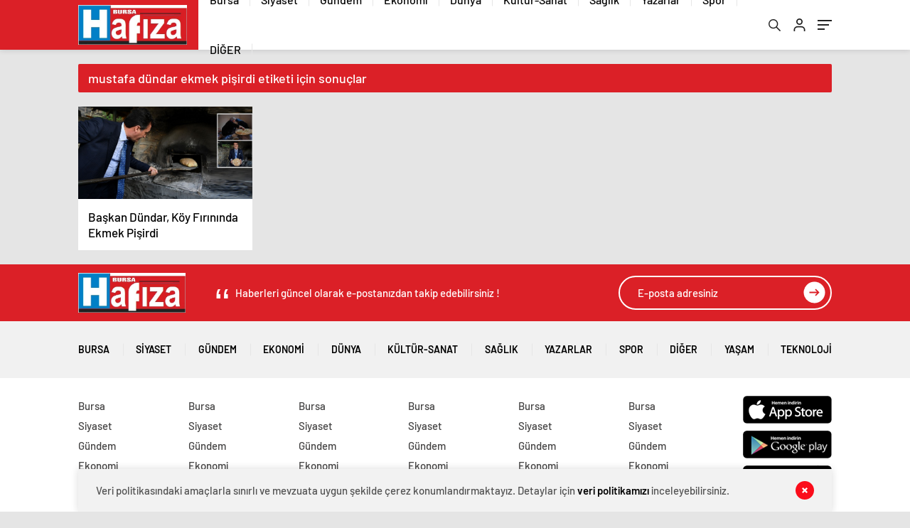

--- FILE ---
content_type: text/html; charset=UTF-8
request_url: http://bursahafiza.com/tag/mustafa-dundar-ekmek-pisirdi/
body_size: 18032
content:
<!doctype html>
<html lang="tr" itemscope="" itemtype="https://schema.org/Organization">

<head>

    <meta http-equiv="Content-Type" content="text/html; charset=utf-8"/>
    <meta name="viewport" content="width=device-width, initial-scale=1.0, maximum-scale=1.0, user-scalable=no"/>
    <meta name='robots' content='index, follow, max-image-preview:large, max-snippet:-1, max-video-preview:-1' />

	<!-- This site is optimized with the Yoast SEO plugin v26.8 - https://yoast.com/product/yoast-seo-wordpress/ -->
	<title>mustafa dündar ekmek pişirdi arşivleri &#187; Bursa Hafıza</title>
	<link rel="canonical" href="http://bursahafiza.com/tag/mustafa-dundar-ekmek-pisirdi/" />
	<meta property="og:locale" content="tr_TR" />
	<meta property="og:type" content="article" />
	<meta property="og:title" content="mustafa dündar ekmek pişirdi arşivleri &#187; Bursa Hafıza" />
	<meta property="og:url" content="http://bursahafiza.com/tag/mustafa-dundar-ekmek-pisirdi/" />
	<meta property="og:site_name" content="Bursa Hafıza" />
	<meta name="twitter:card" content="summary_large_image" />
	<script type="application/ld+json" class="yoast-schema-graph">{"@context":"https://schema.org","@graph":[{"@type":"CollectionPage","@id":"http://bursahafiza.com/tag/mustafa-dundar-ekmek-pisirdi/","url":"http://bursahafiza.com/tag/mustafa-dundar-ekmek-pisirdi/","name":"mustafa dündar ekmek pişirdi arşivleri &#187; Bursa Hafıza","isPartOf":{"@id":"https://bursahafiza.com/#website"},"primaryImageOfPage":{"@id":"http://bursahafiza.com/tag/mustafa-dundar-ekmek-pisirdi/#primaryimage"},"image":{"@id":"http://bursahafiza.com/tag/mustafa-dundar-ekmek-pisirdi/#primaryimage"},"thumbnailUrl":"http://bursahafiza.com/wp-content/uploads/2019/10/mustafa-dündar-ekmek-pişirdi.jpg","breadcrumb":{"@id":"http://bursahafiza.com/tag/mustafa-dundar-ekmek-pisirdi/#breadcrumb"},"inLanguage":"tr"},{"@type":"ImageObject","inLanguage":"tr","@id":"http://bursahafiza.com/tag/mustafa-dundar-ekmek-pisirdi/#primaryimage","url":"http://bursahafiza.com/wp-content/uploads/2019/10/mustafa-dündar-ekmek-pişirdi.jpg","contentUrl":"http://bursahafiza.com/wp-content/uploads/2019/10/mustafa-dündar-ekmek-pişirdi.jpg","width":727,"height":334,"caption":"mustafa dündar ekmek pişirdi"},{"@type":"BreadcrumbList","@id":"http://bursahafiza.com/tag/mustafa-dundar-ekmek-pisirdi/#breadcrumb","itemListElement":[{"@type":"ListItem","position":1,"name":"Ana sayfa","item":"https://bursahafiza.com/"},{"@type":"ListItem","position":2,"name":"mustafa dündar ekmek pişirdi"}]},{"@type":"WebSite","@id":"https://bursahafiza.com/#website","url":"https://bursahafiza.com/","name":"Bursa Hafıza","description":"Bursa Haberleri","publisher":{"@id":"https://bursahafiza.com/#organization"},"potentialAction":[{"@type":"SearchAction","target":{"@type":"EntryPoint","urlTemplate":"https://bursahafiza.com/?s={search_term_string}"},"query-input":{"@type":"PropertyValueSpecification","valueRequired":true,"valueName":"search_term_string"}}],"inLanguage":"tr"},{"@type":"Organization","@id":"https://bursahafiza.com/#organization","name":"Bursa Hafıza","url":"https://bursahafiza.com/","logo":{"@type":"ImageObject","inLanguage":"tr","@id":"https://bursahafiza.com/#/schema/logo/image/","url":"http://bursahafiza.com/wp-content/uploads/2016/01/logo-hafiza1.jpg","contentUrl":"http://bursahafiza.com/wp-content/uploads/2016/01/logo-hafiza1.jpg","width":462,"height":171,"caption":"Bursa Hafıza"},"image":{"@id":"https://bursahafiza.com/#/schema/logo/image/"},"sameAs":["https://www.facebook.com/bursaninhaberi"]}]}</script>
	<!-- / Yoast SEO plugin. -->


<link rel="alternate" type="application/rss+xml" title="Bursa Hafıza &raquo; mustafa dündar ekmek pişirdi etiket akışı" href="http://bursahafiza.com/tag/mustafa-dundar-ekmek-pisirdi/feed/" />
	<style type="text/css">
	.wp-pagenavi{float:left !important; }
	</style>
  <style id='wp-img-auto-sizes-contain-inline-css' type='text/css'>
img:is([sizes=auto i],[sizes^="auto," i]){contain-intrinsic-size:3000px 1500px}
/*# sourceURL=wp-img-auto-sizes-contain-inline-css */
</style>
<link rel='stylesheet' id='hfe-widgets-style-css' href='http://bursahafiza.com/wp-content/plugins/header-footer-elementor/inc/widgets-css/frontend.css?ver=2.0.2' type='text/css' media='all' />
<style id='classic-theme-styles-inline-css' type='text/css'>
/*! This file is auto-generated */
.wp-block-button__link{color:#fff;background-color:#32373c;border-radius:9999px;box-shadow:none;text-decoration:none;padding:calc(.667em + 2px) calc(1.333em + 2px);font-size:1.125em}.wp-block-file__button{background:#32373c;color:#fff;text-decoration:none}
/*# sourceURL=/wp-includes/css/classic-themes.min.css */
</style>
<link rel='stylesheet' id='hfe-style-css' href='http://bursahafiza.com/wp-content/plugins/header-footer-elementor/assets/css/header-footer-elementor.css?ver=2.0.2' type='text/css' media='all' />
<link rel='stylesheet' id='elementor-frontend-css' href='http://bursahafiza.com/wp-content/plugins/elementor/assets/css/frontend.min.css?ver=3.25.10' type='text/css' media='all' />
<link rel='stylesheet' id='swiper-css' href='http://bursahafiza.com/wp-content/plugins/elementor/assets/lib/swiper/v8/css/swiper.min.css?ver=8.4.5' type='text/css' media='all' />
<link rel='stylesheet' id='e-swiper-css' href='http://bursahafiza.com/wp-content/plugins/elementor/assets/css/conditionals/e-swiper.min.css?ver=3.25.10' type='text/css' media='all' />
<link rel='stylesheet' id='elementor-post-23099-css' href='http://bursahafiza.com/wp-content/uploads/elementor/css/post-23099.css?ver=1769025767' type='text/css' media='all' />
<link rel='stylesheet' id='hfe-icons-list-css' href='http://bursahafiza.com/wp-content/plugins/elementor/assets/css/widget-icon-list.min.css?ver=3.24.3' type='text/css' media='all' />
<link rel='stylesheet' id='hfe-social-icons-css' href='http://bursahafiza.com/wp-content/plugins/elementor/assets/css/widget-social-icons.min.css?ver=3.24.0' type='text/css' media='all' />
<link rel='stylesheet' id='hfe-social-share-icons-brands-css' href='http://bursahafiza.com/wp-content/plugins/elementor/assets/lib/font-awesome/css/brands.css?ver=5.15.3' type='text/css' media='all' />
<link rel='stylesheet' id='hfe-social-share-icons-fontawesome-css' href='http://bursahafiza.com/wp-content/plugins/elementor/assets/lib/font-awesome/css/fontawesome.css?ver=5.15.3' type='text/css' media='all' />
<link rel='stylesheet' id='hfe-nav-menu-icons-css' href='http://bursahafiza.com/wp-content/plugins/elementor/assets/lib/font-awesome/css/solid.css?ver=5.15.3' type='text/css' media='all' />
<link rel='stylesheet' id='google-fonts-1-css' href='https://fonts.googleapis.com/css?family=Roboto%3A100%2C100italic%2C200%2C200italic%2C300%2C300italic%2C400%2C400italic%2C500%2C500italic%2C600%2C600italic%2C700%2C700italic%2C800%2C800italic%2C900%2C900italic%7CRoboto+Slab%3A100%2C100italic%2C200%2C200italic%2C300%2C300italic%2C400%2C400italic%2C500%2C500italic%2C600%2C600italic%2C700%2C700italic%2C800%2C800italic%2C900%2C900italic&#038;display=swap&#038;subset=latin-ext&#038;ver=6.9' type='text/css' media='all' />
<link rel='stylesheet' id='wp-pagenavi-style-css' href='http://bursahafiza.com/wp-content/plugins/wp-pagenavi-style/css/css3_black.css?ver=1.0' type='text/css' media='all' />
<link rel="preconnect" href="https://fonts.gstatic.com/" crossorigin><script type="text/javascript" src="http://bursahafiza.com/wp-includes/js/jquery/jquery.min.js?ver=3.7.1" id="jquery-core-js"></script>
<script type="text/javascript" src="http://bursahafiza.com/wp-includes/js/jquery/jquery-migrate.min.js?ver=3.4.1" id="jquery-migrate-js"></script>
<script type="text/javascript" id="jquery-js-after">
/* <![CDATA[ */
!function($){"use strict";$(document).ready(function(){$(this).scrollTop()>100&&$(".hfe-scroll-to-top-wrap").removeClass("hfe-scroll-to-top-hide"),$(window).scroll(function(){$(this).scrollTop()<100?$(".hfe-scroll-to-top-wrap").fadeOut(300):$(".hfe-scroll-to-top-wrap").fadeIn(300)}),$(".hfe-scroll-to-top-wrap").on("click",function(){$("html, body").animate({scrollTop:0},300);return!1})})}(jQuery);
var $ = jQuery.noConflict();
//# sourceURL=jquery-js-after
/* ]]> */
</script>
<link rel="https://api.w.org/" href="http://bursahafiza.com/wp-json/" /><link rel="alternate" title="JSON" type="application/json" href="http://bursahafiza.com/wp-json/wp/v2/tags/3407" /><link rel="EditURI" type="application/rsd+xml" title="RSD" href="http://bursahafiza.com/xmlrpc.php?rsd" />
<meta name="generator" content="WordPress 6.9" />
	<style type="text/css">
	 .wp-pagenavi
	{
		font-size:12px !important;
	}
	</style>
	<meta name="generator" content="Elementor 3.25.10; features: e_font_icon_svg, additional_custom_breakpoints, e_optimized_control_loading, e_element_cache; settings: css_print_method-external, google_font-enabled, font_display-swap">
			<style>
				.e-con.e-parent:nth-of-type(n+4):not(.e-lazyloaded):not(.e-no-lazyload),
				.e-con.e-parent:nth-of-type(n+4):not(.e-lazyloaded):not(.e-no-lazyload) * {
					background-image: none !important;
				}
				@media screen and (max-height: 1024px) {
					.e-con.e-parent:nth-of-type(n+3):not(.e-lazyloaded):not(.e-no-lazyload),
					.e-con.e-parent:nth-of-type(n+3):not(.e-lazyloaded):not(.e-no-lazyload) * {
						background-image: none !important;
					}
				}
				@media screen and (max-height: 640px) {
					.e-con.e-parent:nth-of-type(n+2):not(.e-lazyloaded):not(.e-no-lazyload),
					.e-con.e-parent:nth-of-type(n+2):not(.e-lazyloaded):not(.e-no-lazyload) * {
						background-image: none !important;
					}
				}
			</style>
			<link rel="icon" href="http://bursahafiza.com/wp-content/uploads/2024/12/cropped-logo-hafiza1-1-150x150.jpg" sizes="32x32" />
<link rel="icon" href="http://bursahafiza.com/wp-content/uploads/2024/12/cropped-logo-hafiza1-1-300x300.jpg" sizes="192x192" />
<link rel="apple-touch-icon" href="http://bursahafiza.com/wp-content/uploads/2024/12/cropped-logo-hafiza1-1-300x300.jpg" />
<meta name="msapplication-TileImage" content="http://bursahafiza.com/wp-content/uploads/2024/12/cropped-logo-hafiza1-1-300x300.jpg" />
<style id="wpforms-css-vars-root">
				:root {
					--wpforms-field-border-radius: 3px;
--wpforms-field-border-style: solid;
--wpforms-field-border-size: 1px;
--wpforms-field-background-color: #ffffff;
--wpforms-field-border-color: rgba( 0, 0, 0, 0.25 );
--wpforms-field-border-color-spare: rgba( 0, 0, 0, 0.25 );
--wpforms-field-text-color: rgba( 0, 0, 0, 0.7 );
--wpforms-field-menu-color: #ffffff;
--wpforms-label-color: rgba( 0, 0, 0, 0.85 );
--wpforms-label-sublabel-color: rgba( 0, 0, 0, 0.55 );
--wpforms-label-error-color: #d63637;
--wpforms-button-border-radius: 3px;
--wpforms-button-border-style: none;
--wpforms-button-border-size: 1px;
--wpforms-button-background-color: #066aab;
--wpforms-button-border-color: #066aab;
--wpforms-button-text-color: #ffffff;
--wpforms-page-break-color: #066aab;
--wpforms-background-image: none;
--wpforms-background-position: center center;
--wpforms-background-repeat: no-repeat;
--wpforms-background-size: cover;
--wpforms-background-width: 100px;
--wpforms-background-height: 100px;
--wpforms-background-color: rgba( 0, 0, 0, 0 );
--wpforms-background-url: none;
--wpforms-container-padding: 0px;
--wpforms-container-border-style: none;
--wpforms-container-border-width: 1px;
--wpforms-container-border-color: #000000;
--wpforms-container-border-radius: 3px;
--wpforms-field-size-input-height: 43px;
--wpforms-field-size-input-spacing: 15px;
--wpforms-field-size-font-size: 16px;
--wpforms-field-size-line-height: 19px;
--wpforms-field-size-padding-h: 14px;
--wpforms-field-size-checkbox-size: 16px;
--wpforms-field-size-sublabel-spacing: 5px;
--wpforms-field-size-icon-size: 1;
--wpforms-label-size-font-size: 16px;
--wpforms-label-size-line-height: 19px;
--wpforms-label-size-sublabel-font-size: 14px;
--wpforms-label-size-sublabel-line-height: 17px;
--wpforms-button-size-font-size: 17px;
--wpforms-button-size-height: 41px;
--wpforms-button-size-padding-h: 15px;
--wpforms-button-size-margin-top: 10px;
--wpforms-container-shadow-size-box-shadow: none;

				}
			</style>            <link rel="Shortcut Icon" href="http://bursahafiza.com/wp-content/uploads/2024/12/cropped-logo-hafiza1-1.jpg" type="image/x-icon">
    <link rel="stylesheet" href="http://bursahafiza.com/wp-content/themes/haberadam/Css/styles.css?v=1.0"/>
    <link rel="stylesheet" href="http://bursahafiza.com/wp-content/themes/haberadam/Css/owl.carousel.min.css">
            <link rel="stylesheet" href="http://bursahafiza.com/wp-content/themes/haberadam/icon/style.css"/>

        <link rel="stylesheet" href="http://bursahafiza.com/wp-content/themes/haberadam/Css/theme_style.css">
    

    <link rel="preload" href="http://bursahafiza.com/wp-content/themes/haberadam/fonts/barlow-regular.woff2" as="font"
          crossorigin>
    <link rel="preload" href="http://bursahafiza.com/wp-content/themes/haberadam/fonts/barlow-medium.woff2" as="font" crossorigin>
    <link rel="preload" href="http://bursahafiza.com/wp-content/themes/haberadam/fonts/barlow-semibold.woff2" as="font"
          crossorigin>
    <link rel="preload" href="http://bursahafiza.com/wp-content/themes/haberadam/fonts/barlow-bold.woff2" as="font" crossorigin>
    <link rel="preload" href="http://bursahafiza.com/wp-content/themes/haberadam/fonts/barlow-regular2.woff2" as="font"
          crossorigin>
    <link rel="preload" href="http://bursahafiza.com/wp-content/themes/haberadam/fonts/barlow-medium2.woff2" as="font"
          crossorigin>
    <link rel="preload" href="http://bursahafiza.com/wp-content/themes/haberadam/fonts/barlow-semibold2.woff2" as="font"
          crossorigin>
    <link rel="preload" href="http://bursahafiza.com/wp-content/themes/haberadam/fonts/barlow-bold2.woff2" as="font" crossorigin>
    <style>
        @font-face {
            font-family: 'Barlow';
            font-style: normal;
            font-weight: 400;
            src: url(http://bursahafiza.com/wp-content/themes/haberadam/fonts/barlow-regular.woff2) format('woff2');
            unicode-range: U+0000-00FF, U+0131, U+0152-0153, U+02BB-02BC, U+02C6, U+02DA, U+02DC, U+2000-206F, U+2074, U+20AC, U+2122, U+2191, U+2193, U+2212, U+2215, U+FEFF, U+FFFD;
            font-display: swap;
        }

        @font-face {
            font-family: 'Barlow';
            font-style: normal;
            font-weight: 500;
            src: url(http://bursahafiza.com/wp-content/themes/haberadam/fonts/barlow-medium.woff2) format('woff2');
            unicode-range: U+0000-00FF, U+0131, U+0152-0153, U+02BB-02BC, U+02C6, U+02DA, U+02DC, U+2000-206F, U+2074, U+20AC, U+2122, U+2191, U+2193, U+2212, U+2215, U+FEFF, U+FFFD;
            font-display: swap;
        }

        @font-face {
            font-family: 'Barlow';
            font-style: normal;
            font-weight: 600;
            src: url(http://bursahafiza.com/wp-content/themes/haberadam/fonts/barlow-semibold.woff2) format('woff2');
            unicode-range: U+0000-00FF, U+0131, U+0152-0153, U+02BB-02BC, U+02C6, U+02DA, U+02DC, U+2000-206F, U+2074, U+20AC, U+2122, U+2191, U+2193, U+2212, U+2215, U+FEFF, U+FFFD;
            font-display: swap;
        }

        @font-face {
            font-family: 'Barlow';
            font-style: normal;
            font-weight: 700;
            src: url(http://bursahafiza.com/wp-content/themes/haberadam/fonts/barlow-bold.woff2) format('woff2');
            unicode-range: U+0000-00FF, U+0131, U+0152-0153, U+02BB-02BC, U+02C6, U+02DA, U+02DC, U+2000-206F, U+2074, U+20AC, U+2122, U+2191, U+2193, U+2212, U+2215, U+FEFF, U+FFFD;
            font-display: swap;
        }

        @font-face {
            font-family: 'Barlow';
            font-style: normal;
            font-weight: 400;
            src: url(http://bursahafiza.com/wp-content/themes/haberadam/fonts/barlow-regular2.woff2) format('woff2');
            unicode-range: U+0100-024F, U+0259, U+1E00-1EFF, U+2020, U+20A0-20AB, U+20AD-20CF, U+2113, U+2C60-2C7F, U+A720-A7FF;
            font-display: swap;
        }

        @font-face {
            font-family: 'Barlow';
            font-style: normal;
            font-weight: 500;
            src: url(http://bursahafiza.com/wp-content/themes/haberadam/fonts/barlow-medium2.woff2) format('woff2');
            unicode-range: U+0100-024F, U+0259, U+1E00-1EFF, U+2020, U+20A0-20AB, U+20AD-20CF, U+2113, U+2C60-2C7F, U+A720-A7FF;
            font-display: swap;
        }

        @font-face {
            font-family: 'Barlow';
            font-style: normal;
            font-weight: 600;
            src: url(http://bursahafiza.com/wp-content/themes/haberadam/fonts/barlow-semibold2.woff2) format('woff2');
            unicode-range: U+0100-024F, U+0259, U+1E00-1EFF, U+2020, U+20A0-20AB, U+20AD-20CF, U+2113, U+2C60-2C7F, U+A720-A7FF;
            font-display: swap;
        }

        @font-face {
            font-family: 'Barlow';
            font-style: normal;
            font-weight: 700;
            src: url(http://bursahafiza.com/wp-content/themes/haberadam/fonts/barlow-bold2.woff2) format('woff2');
            unicode-range: U+0100-024F, U+0259, U+1E00-1EFF, U+2020, U+20A0-20AB, U+20AD-20CF, U+2113, U+2C60-2C7F, U+A720-A7FF;
            font-display: swap;
        }
    </style>

            <link rel="stylesheet" href="http://bursahafiza.com/wp-content/themes/haberadam/Css/zuck.min.css">
        <style>
    body{
        background-color: #e5e5e5;
    }
    .scdovizin button, .scdovizintab > div.active{
        background-color: #db2027;
    }
    .scdovizintab > div.active{
        border-color: #db2027;
    }
    .scdovizin-inputs.scifull span{
        border-color: #db202725;
    }
    #header-shape-gradient {
        --color-stop: #db2027;
        --color-bot: #db2027;
    }
    #zuck-modal-content .story-viewer .slides .item>.media{width: 700px;}
    #zuck-modal-content .strydesc{color: }
    .newsBox2 > i{background: #db2027;opacity: 0.7;}
    .ayarlarkaydet.ayarkheader:hover {background-color:#db2027;}
    .iletisim svg.titledot rect {fill:#db2027;}
    .videoNewsBox ul li a strong:hover{color: #db2027}
    .pageWrapper .pageMainWrap .contentWrap .pageNav ul li.active a:before, header{background: #db2027}
    .pageWrapper .pageMainWrap .contentWrap .wideArea .contactForm .submit{background: #db2027}
    .tag{background: #db2027}
    .newsBox:hover>strong{color:#db2027}
    .newsBox>strong:hover{color:#db2027}
    .authorBox ul li a strong,#owl-wleft-slider3 .owl-nav button:hover{color:#db2027}
    .options-icons.iconcom:hover .icon-border {
      background-color: #db2027;
      border-color: #db2027;
    }
    @media only screen and (max-width: 480px) {
        .header-bottom {
            background: #db2027;
        }
    }

    .desk-menu-top ul li:first-child, .desk-menu-bottom-left li a:before, .desk-menu-bottom-right ul li a,
    .desk-menu-bottom-right ul li a span
    {color: #c9c9c990}
    .desk-menu-bottom-left li a i{ background-color: #c9c9c990 }
    .desk-menu-bottom-left li a, .desk-menu-bottom-right ul li a, .desk-menu-bottom-right ul li a span { border-color: #c9c9c990; }
    .desk-menu-bottom-right ul li a span svg path { fill: #c9c9c990; }

    .left .more a{background-color: #db2027}

    #home > .bottom > .left .twoLineNews > div > div > div > div > div > div a strong:hover{color: #db2027}
    .videoNewsBox ul li a span i{background: #db2027}
    .pageWrapper .pageMainWrap .contentWrap .wideArea .contactForm .submit{background: #db2027}
    .pageWrapper .pageMainWrap .contentWrap .pageNav ul li.active a:before{background: #db2027}
    .pageWrapper .pageMainWrap .contentWrap .pageNav ul li > a:before{background: #db2027}
    .header2.withHeader3 .hd-top, .hmfix .header2.withHeader3 .hd-bot.on, .hmfix .header-bottom.on, .wleft-slider-left li.active a figure, .hd-bot,
    .hd-bot, .header2.withHeader3 .hd-top, .hmfix .header2.withHeader3 .hd-bot.on, .yol-in-bottom ul li a span
    { border-color: #db2027; }
    header .menu-item-has-children ul.sub-menu{ background-color: #222222 }
    .desk-menu{ background-color:#2a2929 }
    .bvgl-title{border-color: #db2027 }
    div#owl-wleft-slider3 .owl-dots button:hover:after, div#owl-wleft-slider3 .owl-dots button.active:after,
    .main-manset .owl-dots button.active, .main-manset .owl-nav .owl-prev:hover, .main-manset .owl-nav .owl-next:hover,
    .tab-up-in .owl-dots button.active, .header-bottom-left:before, .header-bottom-left #logo,
    .header-bottom-left nav ul li a:after, .hd-bot-left #logo, .hd-bot-left .mobile-logo, a.mobile-logo, .gazete-detay-left ul li a:before
    {
        background-color: #db2027;
    }

    .yr-in a p:hover,.hd-bot-right nav ul li a:hover{ color:#db2027 }

    #owl-wleft-slider2 .owl-dots button.active,div#owl-wleft-slider .owl-dots button.active, div#owl-wleft-slider3 .owl-dots button.active,
    .tab-up-in .owl-dots button.active, .main-manset #owl-main-manset .owl-dot.active{
        background-color: #db2027 !important;
    }
    .yol-in-bottom ul li a span{ border-color: #db2027 !important; }

    #home.container .newsBox>strong span:hover, #home.container .newsBox>strong:hover span, .flmc .news-four-2 .news-four-in span:hover,
    .kat-grid-right-five a:hover strong, #home.container .newsBox>strong:hover span, .fively-left a:hover h5, .news-four-in a.news-four-link:hover .news-four-in-title span,
    .yol-in-bottom ul li a:hover span, .footer-links-left ul li a:hover, .gazete-detay-left ul li a:hover span, .gazete-detay-left ul li a.active span,
    .gazete-dr-gun li a:hover, .gazeteler-top h1 b
    {
        color: #db2027 !important;
    }

    .hm-top .select-vakit{ background-color: #db2027 }

    .mobile-menu h3{ color: #db2027 }

        footer .logo-pattern{background-color: #db2027}
    
    
    @media screen and (max-width:568px) {
        #home > .bottom .left .sixNewsSymmetry > div {
            width: 100%;
            flex: 100%;
            max-width: 100%;
            padding-left: 5px;
            padding-right: 5px !important;
        }
    }

            @media screen and (max-width:881px) {
            .tab-up-title h3, .four-manset #owl-four-manset a strong {
                text-transform:uppercase!important;
            }
        }
    .ows-in h3, #owl-wleft-slider2 .ows-in h3, #owl-wleft-slider3 .ows-in h3, .main-manset-title h3,.tab-up-title h3{text-transform: uppercase;}
        .ows-in h3::first-line{color:#ff0044}
            .container .newsBox>strong:hover span{ color: #db2027 }
    .mid-va span:first-child{background-color: transparent}
    .weat-d-tag a:hover{background-color: #db2027 !important;border-color: #db2027 !important;}
</style>

    <script>
        var ajaxurl = "http://bursahafiza.com/wp-admin/admin-ajax.php";
    </script>
<style id='global-styles-inline-css' type='text/css'>
:root{--wp--preset--aspect-ratio--square: 1;--wp--preset--aspect-ratio--4-3: 4/3;--wp--preset--aspect-ratio--3-4: 3/4;--wp--preset--aspect-ratio--3-2: 3/2;--wp--preset--aspect-ratio--2-3: 2/3;--wp--preset--aspect-ratio--16-9: 16/9;--wp--preset--aspect-ratio--9-16: 9/16;--wp--preset--color--black: #000000;--wp--preset--color--cyan-bluish-gray: #abb8c3;--wp--preset--color--white: #ffffff;--wp--preset--color--pale-pink: #f78da7;--wp--preset--color--vivid-red: #cf2e2e;--wp--preset--color--luminous-vivid-orange: #ff6900;--wp--preset--color--luminous-vivid-amber: #fcb900;--wp--preset--color--light-green-cyan: #7bdcb5;--wp--preset--color--vivid-green-cyan: #00d084;--wp--preset--color--pale-cyan-blue: #8ed1fc;--wp--preset--color--vivid-cyan-blue: #0693e3;--wp--preset--color--vivid-purple: #9b51e0;--wp--preset--gradient--vivid-cyan-blue-to-vivid-purple: linear-gradient(135deg,rgb(6,147,227) 0%,rgb(155,81,224) 100%);--wp--preset--gradient--light-green-cyan-to-vivid-green-cyan: linear-gradient(135deg,rgb(122,220,180) 0%,rgb(0,208,130) 100%);--wp--preset--gradient--luminous-vivid-amber-to-luminous-vivid-orange: linear-gradient(135deg,rgb(252,185,0) 0%,rgb(255,105,0) 100%);--wp--preset--gradient--luminous-vivid-orange-to-vivid-red: linear-gradient(135deg,rgb(255,105,0) 0%,rgb(207,46,46) 100%);--wp--preset--gradient--very-light-gray-to-cyan-bluish-gray: linear-gradient(135deg,rgb(238,238,238) 0%,rgb(169,184,195) 100%);--wp--preset--gradient--cool-to-warm-spectrum: linear-gradient(135deg,rgb(74,234,220) 0%,rgb(151,120,209) 20%,rgb(207,42,186) 40%,rgb(238,44,130) 60%,rgb(251,105,98) 80%,rgb(254,248,76) 100%);--wp--preset--gradient--blush-light-purple: linear-gradient(135deg,rgb(255,206,236) 0%,rgb(152,150,240) 100%);--wp--preset--gradient--blush-bordeaux: linear-gradient(135deg,rgb(254,205,165) 0%,rgb(254,45,45) 50%,rgb(107,0,62) 100%);--wp--preset--gradient--luminous-dusk: linear-gradient(135deg,rgb(255,203,112) 0%,rgb(199,81,192) 50%,rgb(65,88,208) 100%);--wp--preset--gradient--pale-ocean: linear-gradient(135deg,rgb(255,245,203) 0%,rgb(182,227,212) 50%,rgb(51,167,181) 100%);--wp--preset--gradient--electric-grass: linear-gradient(135deg,rgb(202,248,128) 0%,rgb(113,206,126) 100%);--wp--preset--gradient--midnight: linear-gradient(135deg,rgb(2,3,129) 0%,rgb(40,116,252) 100%);--wp--preset--font-size--small: 13px;--wp--preset--font-size--medium: 20px;--wp--preset--font-size--large: 36px;--wp--preset--font-size--x-large: 42px;--wp--preset--spacing--20: 0.44rem;--wp--preset--spacing--30: 0.67rem;--wp--preset--spacing--40: 1rem;--wp--preset--spacing--50: 1.5rem;--wp--preset--spacing--60: 2.25rem;--wp--preset--spacing--70: 3.38rem;--wp--preset--spacing--80: 5.06rem;--wp--preset--shadow--natural: 6px 6px 9px rgba(0, 0, 0, 0.2);--wp--preset--shadow--deep: 12px 12px 50px rgba(0, 0, 0, 0.4);--wp--preset--shadow--sharp: 6px 6px 0px rgba(0, 0, 0, 0.2);--wp--preset--shadow--outlined: 6px 6px 0px -3px rgb(255, 255, 255), 6px 6px rgb(0, 0, 0);--wp--preset--shadow--crisp: 6px 6px 0px rgb(0, 0, 0);}:where(.is-layout-flex){gap: 0.5em;}:where(.is-layout-grid){gap: 0.5em;}body .is-layout-flex{display: flex;}.is-layout-flex{flex-wrap: wrap;align-items: center;}.is-layout-flex > :is(*, div){margin: 0;}body .is-layout-grid{display: grid;}.is-layout-grid > :is(*, div){margin: 0;}:where(.wp-block-columns.is-layout-flex){gap: 2em;}:where(.wp-block-columns.is-layout-grid){gap: 2em;}:where(.wp-block-post-template.is-layout-flex){gap: 1.25em;}:where(.wp-block-post-template.is-layout-grid){gap: 1.25em;}.has-black-color{color: var(--wp--preset--color--black) !important;}.has-cyan-bluish-gray-color{color: var(--wp--preset--color--cyan-bluish-gray) !important;}.has-white-color{color: var(--wp--preset--color--white) !important;}.has-pale-pink-color{color: var(--wp--preset--color--pale-pink) !important;}.has-vivid-red-color{color: var(--wp--preset--color--vivid-red) !important;}.has-luminous-vivid-orange-color{color: var(--wp--preset--color--luminous-vivid-orange) !important;}.has-luminous-vivid-amber-color{color: var(--wp--preset--color--luminous-vivid-amber) !important;}.has-light-green-cyan-color{color: var(--wp--preset--color--light-green-cyan) !important;}.has-vivid-green-cyan-color{color: var(--wp--preset--color--vivid-green-cyan) !important;}.has-pale-cyan-blue-color{color: var(--wp--preset--color--pale-cyan-blue) !important;}.has-vivid-cyan-blue-color{color: var(--wp--preset--color--vivid-cyan-blue) !important;}.has-vivid-purple-color{color: var(--wp--preset--color--vivid-purple) !important;}.has-black-background-color{background-color: var(--wp--preset--color--black) !important;}.has-cyan-bluish-gray-background-color{background-color: var(--wp--preset--color--cyan-bluish-gray) !important;}.has-white-background-color{background-color: var(--wp--preset--color--white) !important;}.has-pale-pink-background-color{background-color: var(--wp--preset--color--pale-pink) !important;}.has-vivid-red-background-color{background-color: var(--wp--preset--color--vivid-red) !important;}.has-luminous-vivid-orange-background-color{background-color: var(--wp--preset--color--luminous-vivid-orange) !important;}.has-luminous-vivid-amber-background-color{background-color: var(--wp--preset--color--luminous-vivid-amber) !important;}.has-light-green-cyan-background-color{background-color: var(--wp--preset--color--light-green-cyan) !important;}.has-vivid-green-cyan-background-color{background-color: var(--wp--preset--color--vivid-green-cyan) !important;}.has-pale-cyan-blue-background-color{background-color: var(--wp--preset--color--pale-cyan-blue) !important;}.has-vivid-cyan-blue-background-color{background-color: var(--wp--preset--color--vivid-cyan-blue) !important;}.has-vivid-purple-background-color{background-color: var(--wp--preset--color--vivid-purple) !important;}.has-black-border-color{border-color: var(--wp--preset--color--black) !important;}.has-cyan-bluish-gray-border-color{border-color: var(--wp--preset--color--cyan-bluish-gray) !important;}.has-white-border-color{border-color: var(--wp--preset--color--white) !important;}.has-pale-pink-border-color{border-color: var(--wp--preset--color--pale-pink) !important;}.has-vivid-red-border-color{border-color: var(--wp--preset--color--vivid-red) !important;}.has-luminous-vivid-orange-border-color{border-color: var(--wp--preset--color--luminous-vivid-orange) !important;}.has-luminous-vivid-amber-border-color{border-color: var(--wp--preset--color--luminous-vivid-amber) !important;}.has-light-green-cyan-border-color{border-color: var(--wp--preset--color--light-green-cyan) !important;}.has-vivid-green-cyan-border-color{border-color: var(--wp--preset--color--vivid-green-cyan) !important;}.has-pale-cyan-blue-border-color{border-color: var(--wp--preset--color--pale-cyan-blue) !important;}.has-vivid-cyan-blue-border-color{border-color: var(--wp--preset--color--vivid-cyan-blue) !important;}.has-vivid-purple-border-color{border-color: var(--wp--preset--color--vivid-purple) !important;}.has-vivid-cyan-blue-to-vivid-purple-gradient-background{background: var(--wp--preset--gradient--vivid-cyan-blue-to-vivid-purple) !important;}.has-light-green-cyan-to-vivid-green-cyan-gradient-background{background: var(--wp--preset--gradient--light-green-cyan-to-vivid-green-cyan) !important;}.has-luminous-vivid-amber-to-luminous-vivid-orange-gradient-background{background: var(--wp--preset--gradient--luminous-vivid-amber-to-luminous-vivid-orange) !important;}.has-luminous-vivid-orange-to-vivid-red-gradient-background{background: var(--wp--preset--gradient--luminous-vivid-orange-to-vivid-red) !important;}.has-very-light-gray-to-cyan-bluish-gray-gradient-background{background: var(--wp--preset--gradient--very-light-gray-to-cyan-bluish-gray) !important;}.has-cool-to-warm-spectrum-gradient-background{background: var(--wp--preset--gradient--cool-to-warm-spectrum) !important;}.has-blush-light-purple-gradient-background{background: var(--wp--preset--gradient--blush-light-purple) !important;}.has-blush-bordeaux-gradient-background{background: var(--wp--preset--gradient--blush-bordeaux) !important;}.has-luminous-dusk-gradient-background{background: var(--wp--preset--gradient--luminous-dusk) !important;}.has-pale-ocean-gradient-background{background: var(--wp--preset--gradient--pale-ocean) !important;}.has-electric-grass-gradient-background{background: var(--wp--preset--gradient--electric-grass) !important;}.has-midnight-gradient-background{background: var(--wp--preset--gradient--midnight) !important;}.has-small-font-size{font-size: var(--wp--preset--font-size--small) !important;}.has-medium-font-size{font-size: var(--wp--preset--font-size--medium) !important;}.has-large-font-size{font-size: var(--wp--preset--font-size--large) !important;}.has-x-large-font-size{font-size: var(--wp--preset--font-size--x-large) !important;}
/*# sourceURL=global-styles-inline-css */
</style>
</head>

<body class=" hmfix  mm-wrapper">
<header class="header1 center">
        <div class="header-bottom">
        <div class="container">
            <div class="flex-between">
                <div class="header-bottom-left">
                    <div class="logo-pattern">
</div>

<a href="http://bursahafiza.com/" id="logo" class="desktop-logo"><img src="http://bursahafiza.com/wp-content/uploads/2024/12/logo-hafiza1.jpg" class="logo-lzy" alt="Bursa Hafıza" /></a>
<a href="http://bursahafiza.com/" class="mobile-logo"><img src="http://bursahafiza.com/wp-content/uploads/2024/12/logo-hafiza1.jpg" class="logo-lzy"  alt="Bursa Hafıza" /></a>                    <nav>
                        <ul id="menu-ana" class="menu"><li id="menu-item-414" class="menu-item menu-item-type-taxonomy menu-item-object-category menu-item-414"><a href="http://bursahafiza.com/category/yerel/">Bursa</a></li>
<li id="menu-item-411" class="menu-item menu-item-type-taxonomy menu-item-object-category menu-item-411"><a href="http://bursahafiza.com/category/siyaset/">Siyaset</a></li>
<li id="menu-item-407" class="menu-item menu-item-type-taxonomy menu-item-object-category menu-item-407"><a href="http://bursahafiza.com/category/guncel/">Gündem</a></li>
<li id="menu-item-406" class="menu-item menu-item-type-taxonomy menu-item-object-category menu-item-406"><a href="http://bursahafiza.com/category/ekonomi/">Ekonomi</a></li>
<li id="menu-item-935" class="menu-item menu-item-type-taxonomy menu-item-object-category menu-item-935"><a href="http://bursahafiza.com/category/dunya/">Dünya</a></li>
<li id="menu-item-408" class="menu-item menu-item-type-taxonomy menu-item-object-category menu-item-408"><a href="http://bursahafiza.com/category/kultur-sanat/">Kültür-Sanat</a></li>
<li id="menu-item-410" class="menu-item menu-item-type-taxonomy menu-item-object-category menu-item-410"><a href="http://bursahafiza.com/category/saglik/">Sağlık</a></li>
<li id="menu-item-464" class="menu-item menu-item-type-taxonomy menu-item-object-category menu-item-464"><a href="http://bursahafiza.com/category/yazarlar/">Yazarlar</a></li>
<li id="menu-item-936" class="menu-item menu-item-type-taxonomy menu-item-object-category menu-item-936"><a href="http://bursahafiza.com/category/spor/">Spor</a></li>
<li id="menu-item-23496" class="menu-item menu-item-type-custom menu-item-object-custom menu-item-has-children menu-item-23496"><a href="#">DİĞER</a>
<ul class="sub-menu">
	<li id="menu-item-413" class="menu-item menu-item-type-taxonomy menu-item-object-category menu-item-413"><a href="http://bursahafiza.com/category/yasam/">Yaşam</a></li>
	<li id="menu-item-412" class="menu-item menu-item-type-taxonomy menu-item-object-category menu-item-412"><a href="http://bursahafiza.com/category/teknoloji/">Teknoloji</a></li>
</ul>
</li>
</ul>                    </nav>
                </div>
                <div class="header-bottom-right">

                    <div class="header-bottom-right-options">
                        
<ul>

    <li class="hdr-s "><a href="javascript:;">
      <svg id="asd" class="des-g" data-name="Layer 1" xmlns="https://www.w3.org/2000/svg" width="17" height="19" viewBox="0 0 23.08 23.2"><path d="M15.39,15.39l7,7.11ZM1,9.09a8.09,8.09,0,1,1,8.09,8.08A8.09,8.09,0,0,1,1,9.09Z" transform="translate(0 0)" style="fill:none;stroke:#222;stroke-linecap:round;stroke-width:2px"></path></svg>
            <!--<img src="http://bursahafiza.com/wp-content/themes/haberadam/img/icons/searchw.png" alt="s" class="mb-g">-->

            <svg id="asd" class="mobileg-g" data-name="Layer 1" xmlns="https://www.w3.org/2000/svg" width="17" height="19" viewBox="0 0 23.08 23.2"><path d="M15.39,15.39l7,7.11ZM1,9.09a8.09,8.09,0,1,1,8.09,8.08A8.09,8.09,0,0,1,1,9.09Z" transform="translate(0 0)" style="fill:none;stroke:#fff;stroke-linecap:round;stroke-width:2px"></path></svg>
        </a>
        <div class="header-search-form" style="visibility: hidden;opacity: 0;transform: translateY(10px);">
            <div class="container">
                <div class="hsf-in">
                    <form class="" action="http://bursahafiza.com/" method="get">
                        <input type="text" name="s" placeholder="Ne aramak istersiniz?">
                          <div class="s-close">
                            <svg width="12" height="12" version="1.1" id="Capa_1" xmlns="https://www.w3.org/2000/svg" xmlns:xlink="https://www.w3.org/1999/xlink" x="0px" y="0px"
                               viewBox="0 0 47.971 47.971" style="enable-background:new 0 0 47.971 47.971;" xml:space="preserve">
                            <g>
                              <path d="M28.228,23.986L47.092,5.122c1.172-1.171,1.172-3.071,0-4.242c-1.172-1.172-3.07-1.172-4.242,0L23.986,19.744L5.121,0.88
                                c-1.172-1.172-3.07-1.172-4.242,0c-1.172,1.171-1.172,3.071,0,4.242l18.865,18.864L0.879,42.85c-1.172,1.171-1.172,3.071,0,4.242
                                C1.465,47.677,2.233,47.97,3,47.97s1.535-0.293,2.121-0.879l18.865-18.864L42.85,47.091c0.586,0.586,1.354,0.879,2.121,0.879
                                s1.535-0.293,2.121-0.879c1.172-1.171,1.172-3.071,0-4.242L28.228,23.986z" fill="#222"/>
                            </g>
                            <g>
                            </g>
                            <g>
                            </g>
                            <g>
                            </g>
                            <g>
                            </g>
                            <g>
                            </g>
                            <g>
                            </g>
                            <g>
                            </g>
                            <g>
                            </g>
                            <g>
                            </g>
                            <g>
                            </g>
                            <g>
                            </g>
                            <g>
                            </g>
                            <g>
                            </g>
                            <g>
                            </g>
                            <g>
                            </g>
                            </svg>

                          </div>
                    </form>
                </div>
            </div>
        </div>
    </li>
    <li >
                        <a href="http://bursahafiza.com/giris">
                    <svg xmlns="https://www.w3.org/2000/svg" class="des-g" width="17" height="18" viewBox="0 0 18 20"><path d="M1683,42V40a4,4,0,0,0-4-4h-6a4,4,0,0,0-4,4v2h-2V40a6,6,0,0,1,6-6h6a6,6,0,0,1,6,6v2Zm-12-15a5,5,0,1,1,5,5A5,5,0,0,1,1671,27Zm2,0a3,3,0,1,0,3-3A3,3,0,0,0,1673,27Z" transform="translate(-1667 -22)" fill="#222"/></svg>
                                        <svg xmlns="https://www.w3.org/2000/svg" class="mobileg-g" width="17" height="18" viewBox="0 0 18 20"><path d="M1683,42V40a4,4,0,0,0-4-4h-6a4,4,0,0,0-4,4v2h-2V40a6,6,0,0,1,6-6h6a6,6,0,0,1,6,6v2Zm-12-15a5,5,0,1,1,5,5A5,5,0,0,1,1671,27Zm2,0a3,3,0,1,0,3-3A3,3,0,0,0,1673,27Z" transform="translate(-1667 -22)" fill="#fff"/></svg>
            </a></li>
    <li >
        <div class="hamburger m-toggle">
            <div class="hamburger-in">
                <span></span>
                <span></span>
                <span></span>
            </div>
        </div>
    </li>
</ul>
                    </div>
                </div>
            </div>
        </div>
    </div>
    <div class="mobileSearch">
        <div class="mobileSearch-close">
            <div class="mss-close">
                <svg width="12" height="12" version="1.1" id="Capa_1" xmlns="https://www.w3.org/2000/svg" xmlns:xlink="https://www.w3.org/1999/xlink" x="0px" y="0px" viewBox="0 0 47.971 47.971" style="enable-background:new 0 0 47.971 47.971;" xml:space="preserve">
                    <g>
                        <path d="M28.228,23.986L47.092,5.122c1.172-1.171,1.172-3.071,0-4.242c-1.172-1.172-3.07-1.172-4.242,0L23.986,19.744L5.121,0.88
                                c-1.172-1.172-3.07-1.172-4.242,0c-1.172,1.171-1.172,3.071,0,4.242l18.865,18.864L0.879,42.85c-1.172,1.171-1.172,3.071,0,4.242
                                C1.465,47.677,2.233,47.97,3,47.97s1.535-0.293,2.121-0.879l18.865-18.864L42.85,47.091c0.586,0.586,1.354,0.879,2.121,0.879
                                s1.535-0.293,2.121-0.879c1.172-1.171,1.172-3.071,0-4.242L28.228,23.986z" fill="#222"></path>
                    </g>
                    <g></g>
                    <g></g>
                    <g></g>
                    <g></g>
                    <g></g>
                    <g></g>
                    <g></g>
                    <g></g>
                    <g></g>
                    <g></g>
                    <g></g>
                    <g></g>
                    <g></g>
                    <g></g>
                    <g></g>
                </svg>

            </div>
        </div>
        <div class="mobileSearch-top">
            <form method="get" action="http://bursahafiza.com/">
                <div class="mobileSearch-flex">
                    <button type="submit">
                        <svg id="asdf" data-name="Layer 1" xmlns="https://www.w3.org/2000/svg" width="17" height="19" viewBox="0 0 23.08 23.2">
                            <path d="M15.39,15.39l7,7.11ZM1,9.09a8.09,8.09,0,1,1,8.09,8.08A8.09,8.09,0,0,1,1,9.09Z" transform="translate(0 0)" style="fill:none;stroke:#fff;stroke-linecap:round;stroke-width:2px"></path>
                        </svg>
                    </button>
                    <input type="text" name="s" placeholder="Hızlı Ara" required="">
                </div>
            </form>
        </div>
        <div class="mobileSearch-bottom">
            <ul>
                                    <li>
                        <a href="http://bursahafiza.com/tag/zuhtu-arslan-kimdir/"><svg version="1.1" id="Capa_1" width="12px" height="12px" xmlns="https://www.w3.org/2000/svg" xmlns:xlink="http://www.w3.org/1999/xlink" x="0px" y="0px" viewBox="0 0 512 512" style="enable-background:new 0 0 512 512;" xml:space="preserve">
                                <g>
                                    <g>
                                        <path d="M506.134,241.843c-0.006-0.006-0.011-0.013-0.018-0.019l-104.504-104c-7.829-7.791-20.492-7.762-28.285,0.068
                    c-7.792,7.829-7.762,20.492,0.067,28.284L443.558,236H20c-11.046,0-20,8.954-20,20c0,11.046,8.954,20,20,20h423.557
                    l-70.162,69.824c-7.829,7.792-7.859,20.455-0.067,28.284c7.793,7.831,20.457,7.858,28.285,0.068l104.504-104
                    c0.006-0.006,0.011-0.013,0.018-0.019C513.968,262.339,513.943,249.635,506.134,241.843z" />
                                    </g>
                                </g>
                                <g></g>
                                <g></g>
                                <g></g>
                                <g></g>
                                <g></g>
                                <g></g>
                                <g></g>
                                <g></g>
                                <g></g>
                                <g></g>
                                <g></g>
                                <g></g>
                                <g></g>
                                <g></g>
                                <g></g>
                            </svg>
                            zühtü arslan kimdir</a>
                    </li>
                                    <li>
                        <a href="http://bursahafiza.com/tag/zuhtu-arslan/"><svg version="1.1" id="Capa_1" width="12px" height="12px" xmlns="https://www.w3.org/2000/svg" xmlns:xlink="http://www.w3.org/1999/xlink" x="0px" y="0px" viewBox="0 0 512 512" style="enable-background:new 0 0 512 512;" xml:space="preserve">
                                <g>
                                    <g>
                                        <path d="M506.134,241.843c-0.006-0.006-0.011-0.013-0.018-0.019l-104.504-104c-7.829-7.791-20.492-7.762-28.285,0.068
                    c-7.792,7.829-7.762,20.492,0.067,28.284L443.558,236H20c-11.046,0-20,8.954-20,20c0,11.046,8.954,20,20,20h423.557
                    l-70.162,69.824c-7.829,7.792-7.859,20.455-0.067,28.284c7.793,7.831,20.457,7.858,28.285,0.068l104.504-104
                    c0.006-0.006,0.011-0.013,0.018-0.019C513.968,262.339,513.943,249.635,506.134,241.843z" />
                                    </g>
                                </g>
                                <g></g>
                                <g></g>
                                <g></g>
                                <g></g>
                                <g></g>
                                <g></g>
                                <g></g>
                                <g></g>
                                <g></g>
                                <g></g>
                                <g></g>
                                <g></g>
                                <g></g>
                                <g></g>
                                <g></g>
                            </svg>
                            Zühtü Arslan</a>
                    </li>
                                    <li>
                        <a href="http://bursahafiza.com/tag/zirhli/"><svg version="1.1" id="Capa_1" width="12px" height="12px" xmlns="https://www.w3.org/2000/svg" xmlns:xlink="http://www.w3.org/1999/xlink" x="0px" y="0px" viewBox="0 0 512 512" style="enable-background:new 0 0 512 512;" xml:space="preserve">
                                <g>
                                    <g>
                                        <path d="M506.134,241.843c-0.006-0.006-0.011-0.013-0.018-0.019l-104.504-104c-7.829-7.791-20.492-7.762-28.285,0.068
                    c-7.792,7.829-7.762,20.492,0.067,28.284L443.558,236H20c-11.046,0-20,8.954-20,20c0,11.046,8.954,20,20,20h423.557
                    l-70.162,69.824c-7.829,7.792-7.859,20.455-0.067,28.284c7.793,7.831,20.457,7.858,28.285,0.068l104.504-104
                    c0.006-0.006,0.011-0.013,0.018-0.019C513.968,262.339,513.943,249.635,506.134,241.843z" />
                                    </g>
                                </g>
                                <g></g>
                                <g></g>
                                <g></g>
                                <g></g>
                                <g></g>
                                <g></g>
                                <g></g>
                                <g></g>
                                <g></g>
                                <g></g>
                                <g></g>
                                <g></g>
                                <g></g>
                                <g></g>
                                <g></g>
                            </svg>
                            Zırhlı</a>
                    </li>
                                    <li>
                        <a href="http://bursahafiza.com/tag/ziya-tay/"><svg version="1.1" id="Capa_1" width="12px" height="12px" xmlns="https://www.w3.org/2000/svg" xmlns:xlink="http://www.w3.org/1999/xlink" x="0px" y="0px" viewBox="0 0 512 512" style="enable-background:new 0 0 512 512;" xml:space="preserve">
                                <g>
                                    <g>
                                        <path d="M506.134,241.843c-0.006-0.006-0.011-0.013-0.018-0.019l-104.504-104c-7.829-7.791-20.492-7.762-28.285,0.068
                    c-7.792,7.829-7.762,20.492,0.067,28.284L443.558,236H20c-11.046,0-20,8.954-20,20c0,11.046,8.954,20,20,20h423.557
                    l-70.162,69.824c-7.829,7.792-7.859,20.455-0.067,28.284c7.793,7.831,20.457,7.858,28.285,0.068l104.504-104
                    c0.006-0.006,0.011-0.013,0.018-0.019C513.968,262.339,513.943,249.635,506.134,241.843z" />
                                    </g>
                                </g>
                                <g></g>
                                <g></g>
                                <g></g>
                                <g></g>
                                <g></g>
                                <g></g>
                                <g></g>
                                <g></g>
                                <g></g>
                                <g></g>
                                <g></g>
                                <g></g>
                                <g></g>
                                <g></g>
                                <g></g>
                            </svg>
                            Ziya Tay</a>
                    </li>
                                    <li>
                        <a href="http://bursahafiza.com/tag/ziya-selcuk/"><svg version="1.1" id="Capa_1" width="12px" height="12px" xmlns="https://www.w3.org/2000/svg" xmlns:xlink="http://www.w3.org/1999/xlink" x="0px" y="0px" viewBox="0 0 512 512" style="enable-background:new 0 0 512 512;" xml:space="preserve">
                                <g>
                                    <g>
                                        <path d="M506.134,241.843c-0.006-0.006-0.011-0.013-0.018-0.019l-104.504-104c-7.829-7.791-20.492-7.762-28.285,0.068
                    c-7.792,7.829-7.762,20.492,0.067,28.284L443.558,236H20c-11.046,0-20,8.954-20,20c0,11.046,8.954,20,20,20h423.557
                    l-70.162,69.824c-7.829,7.792-7.859,20.455-0.067,28.284c7.793,7.831,20.457,7.858,28.285,0.068l104.504-104
                    c0.006-0.006,0.011-0.013,0.018-0.019C513.968,262.339,513.943,249.635,506.134,241.843z" />
                                    </g>
                                </g>
                                <g></g>
                                <g></g>
                                <g></g>
                                <g></g>
                                <g></g>
                                <g></g>
                                <g></g>
                                <g></g>
                                <g></g>
                                <g></g>
                                <g></g>
                                <g></g>
                                <g></g>
                                <g></g>
                                <g></g>
                            </svg>
                            Ziya Selçuk</a>
                    </li>
                                    <li>
                        <a href="http://bursahafiza.com/tag/zirvedeki-kadinlar/"><svg version="1.1" id="Capa_1" width="12px" height="12px" xmlns="https://www.w3.org/2000/svg" xmlns:xlink="http://www.w3.org/1999/xlink" x="0px" y="0px" viewBox="0 0 512 512" style="enable-background:new 0 0 512 512;" xml:space="preserve">
                                <g>
                                    <g>
                                        <path d="M506.134,241.843c-0.006-0.006-0.011-0.013-0.018-0.019l-104.504-104c-7.829-7.791-20.492-7.762-28.285,0.068
                    c-7.792,7.829-7.762,20.492,0.067,28.284L443.558,236H20c-11.046,0-20,8.954-20,20c0,11.046,8.954,20,20,20h423.557
                    l-70.162,69.824c-7.829,7.792-7.859,20.455-0.067,28.284c7.793,7.831,20.457,7.858,28.285,0.068l104.504-104
                    c0.006-0.006,0.011-0.013,0.018-0.019C513.968,262.339,513.943,249.635,506.134,241.843z" />
                                    </g>
                                </g>
                                <g></g>
                                <g></g>
                                <g></g>
                                <g></g>
                                <g></g>
                                <g></g>
                                <g></g>
                                <g></g>
                                <g></g>
                                <g></g>
                                <g></g>
                                <g></g>
                                <g></g>
                                <g></g>
                                <g></g>
                            </svg>
                            zirvedeki kadınlar</a>
                    </li>
                                    <li>
                        <a href="http://bursahafiza.com/tag/ziraat-turkiye-kupasi/"><svg version="1.1" id="Capa_1" width="12px" height="12px" xmlns="https://www.w3.org/2000/svg" xmlns:xlink="http://www.w3.org/1999/xlink" x="0px" y="0px" viewBox="0 0 512 512" style="enable-background:new 0 0 512 512;" xml:space="preserve">
                                <g>
                                    <g>
                                        <path d="M506.134,241.843c-0.006-0.006-0.011-0.013-0.018-0.019l-104.504-104c-7.829-7.791-20.492-7.762-28.285,0.068
                    c-7.792,7.829-7.762,20.492,0.067,28.284L443.558,236H20c-11.046,0-20,8.954-20,20c0,11.046,8.954,20,20,20h423.557
                    l-70.162,69.824c-7.829,7.792-7.859,20.455-0.067,28.284c7.793,7.831,20.457,7.858,28.285,0.068l104.504-104
                    c0.006-0.006,0.011-0.013,0.018-0.019C513.968,262.339,513.943,249.635,506.134,241.843z" />
                                    </g>
                                </g>
                                <g></g>
                                <g></g>
                                <g></g>
                                <g></g>
                                <g></g>
                                <g></g>
                                <g></g>
                                <g></g>
                                <g></g>
                                <g></g>
                                <g></g>
                                <g></g>
                                <g></g>
                                <g></g>
                                <g></g>
                            </svg>
                            ziraat türkiye kupası</a>
                    </li>
                                    <li>
                        <a href="http://bursahafiza.com/tag/zincir-marketler/"><svg version="1.1" id="Capa_1" width="12px" height="12px" xmlns="https://www.w3.org/2000/svg" xmlns:xlink="http://www.w3.org/1999/xlink" x="0px" y="0px" viewBox="0 0 512 512" style="enable-background:new 0 0 512 512;" xml:space="preserve">
                                <g>
                                    <g>
                                        <path d="M506.134,241.843c-0.006-0.006-0.011-0.013-0.018-0.019l-104.504-104c-7.829-7.791-20.492-7.762-28.285,0.068
                    c-7.792,7.829-7.762,20.492,0.067,28.284L443.558,236H20c-11.046,0-20,8.954-20,20c0,11.046,8.954,20,20,20h423.557
                    l-70.162,69.824c-7.829,7.792-7.859,20.455-0.067,28.284c7.793,7.831,20.457,7.858,28.285,0.068l104.504-104
                    c0.006-0.006,0.011-0.013,0.018-0.019C513.968,262.339,513.943,249.635,506.134,241.843z" />
                                    </g>
                                </g>
                                <g></g>
                                <g></g>
                                <g></g>
                                <g></g>
                                <g></g>
                                <g></g>
                                <g></g>
                                <g></g>
                                <g></g>
                                <g></g>
                                <g></g>
                                <g></g>
                                <g></g>
                                <g></g>
                                <g></g>
                            </svg>
                            zincir marketler</a>
                    </li>
                                    <li>
                        <a href="http://bursahafiza.com/tag/zimmet/"><svg version="1.1" id="Capa_1" width="12px" height="12px" xmlns="https://www.w3.org/2000/svg" xmlns:xlink="http://www.w3.org/1999/xlink" x="0px" y="0px" viewBox="0 0 512 512" style="enable-background:new 0 0 512 512;" xml:space="preserve">
                                <g>
                                    <g>
                                        <path d="M506.134,241.843c-0.006-0.006-0.011-0.013-0.018-0.019l-104.504-104c-7.829-7.791-20.492-7.762-28.285,0.068
                    c-7.792,7.829-7.762,20.492,0.067,28.284L443.558,236H20c-11.046,0-20,8.954-20,20c0,11.046,8.954,20,20,20h423.557
                    l-70.162,69.824c-7.829,7.792-7.859,20.455-0.067,28.284c7.793,7.831,20.457,7.858,28.285,0.068l104.504-104
                    c0.006-0.006,0.011-0.013,0.018-0.019C513.968,262.339,513.943,249.635,506.134,241.843z" />
                                    </g>
                                </g>
                                <g></g>
                                <g></g>
                                <g></g>
                                <g></g>
                                <g></g>
                                <g></g>
                                <g></g>
                                <g></g>
                                <g></g>
                                <g></g>
                                <g></g>
                                <g></g>
                                <g></g>
                                <g></g>
                                <g></g>
                            </svg>
                            Zimmet</a>
                    </li>
                                    <li>
                        <a href="http://bursahafiza.com/tag/zeytinyagi-kanserli/"><svg version="1.1" id="Capa_1" width="12px" height="12px" xmlns="https://www.w3.org/2000/svg" xmlns:xlink="http://www.w3.org/1999/xlink" x="0px" y="0px" viewBox="0 0 512 512" style="enable-background:new 0 0 512 512;" xml:space="preserve">
                                <g>
                                    <g>
                                        <path d="M506.134,241.843c-0.006-0.006-0.011-0.013-0.018-0.019l-104.504-104c-7.829-7.791-20.492-7.762-28.285,0.068
                    c-7.792,7.829-7.762,20.492,0.067,28.284L443.558,236H20c-11.046,0-20,8.954-20,20c0,11.046,8.954,20,20,20h423.557
                    l-70.162,69.824c-7.829,7.792-7.859,20.455-0.067,28.284c7.793,7.831,20.457,7.858,28.285,0.068l104.504-104
                    c0.006-0.006,0.011-0.013,0.018-0.019C513.968,262.339,513.943,249.635,506.134,241.843z" />
                                    </g>
                                </g>
                                <g></g>
                                <g></g>
                                <g></g>
                                <g></g>
                                <g></g>
                                <g></g>
                                <g></g>
                                <g></g>
                                <g></g>
                                <g></g>
                                <g></g>
                                <g></g>
                                <g></g>
                                <g></g>
                                <g></g>
                            </svg>
                            zeytinyağı kanserli</a>
                    </li>
                
            </ul>
        </div>
    </div>
</header>


    <div class="mobile-menu" style="transform: translate(-100%);visibility: hidden;">


    <div class="mobile-menu-header">
      <svg xmlns="https://www.w3.org/2000/svg" width="18" height="14" viewBox="0 0 14.001 10">
                                <path d="M1731,4269h10.637l-2.643,2.751,1.2,1.25,3.6-3.75h0l1.2-1.25-4.806-5-1.2,1.249,2.643,2.751H1731Z" transform="translate(-1731 -4263)" fill="#5c5c5c"></path>
                            </svg>
      <span>Mobil Menü</span>
    </div>
    <div class="mmh-bottom">
        <ul id="menu-ana-1" class="menu"><li class="menu-item menu-item-type-taxonomy menu-item-object-category menu-item-414"><a href="http://bursahafiza.com/category/yerel/">Bursa</a></li>
<li class="menu-item menu-item-type-taxonomy menu-item-object-category menu-item-411"><a href="http://bursahafiza.com/category/siyaset/">Siyaset</a></li>
<li class="menu-item menu-item-type-taxonomy menu-item-object-category menu-item-407"><a href="http://bursahafiza.com/category/guncel/">Gündem</a></li>
<li class="menu-item menu-item-type-taxonomy menu-item-object-category menu-item-406"><a href="http://bursahafiza.com/category/ekonomi/">Ekonomi</a></li>
<li class="menu-item menu-item-type-taxonomy menu-item-object-category menu-item-935"><a href="http://bursahafiza.com/category/dunya/">Dünya</a></li>
<li class="menu-item menu-item-type-taxonomy menu-item-object-category menu-item-408"><a href="http://bursahafiza.com/category/kultur-sanat/">Kültür-Sanat</a></li>
<li class="menu-item menu-item-type-taxonomy menu-item-object-category menu-item-410"><a href="http://bursahafiza.com/category/saglik/">Sağlık</a></li>
<li class="menu-item menu-item-type-taxonomy menu-item-object-category menu-item-464"><a href="http://bursahafiza.com/category/yazarlar/">Yazarlar</a></li>
<li class="menu-item menu-item-type-taxonomy menu-item-object-category menu-item-936"><a href="http://bursahafiza.com/category/spor/">Spor</a></li>
<li class="menu-item menu-item-type-custom menu-item-object-custom menu-item-has-children menu-item-23496"><a href="#">DİĞER</a>
<ul class="sub-menu">
	<li class="menu-item menu-item-type-taxonomy menu-item-object-category menu-item-413"><a href="http://bursahafiza.com/category/yasam/">Yaşam</a></li>
	<li class="menu-item menu-item-type-taxonomy menu-item-object-category menu-item-412"><a href="http://bursahafiza.com/category/teknoloji/">Teknoloji</a></li>
</ul>
</li>
</ul>      <h3>ana</h3>
        <ul id="menu-ana-2" class="menu"><li class="menu-item menu-item-type-taxonomy menu-item-object-category menu-item-414"><a href="http://bursahafiza.com/category/yerel/">Bursa</a></li>
<li class="menu-item menu-item-type-taxonomy menu-item-object-category menu-item-411"><a href="http://bursahafiza.com/category/siyaset/">Siyaset</a></li>
<li class="menu-item menu-item-type-taxonomy menu-item-object-category menu-item-407"><a href="http://bursahafiza.com/category/guncel/">Gündem</a></li>
<li class="menu-item menu-item-type-taxonomy menu-item-object-category menu-item-406"><a href="http://bursahafiza.com/category/ekonomi/">Ekonomi</a></li>
<li class="menu-item menu-item-type-taxonomy menu-item-object-category menu-item-935"><a href="http://bursahafiza.com/category/dunya/">Dünya</a></li>
<li class="menu-item menu-item-type-taxonomy menu-item-object-category menu-item-408"><a href="http://bursahafiza.com/category/kultur-sanat/">Kültür-Sanat</a></li>
<li class="menu-item menu-item-type-taxonomy menu-item-object-category menu-item-410"><a href="http://bursahafiza.com/category/saglik/">Sağlık</a></li>
<li class="menu-item menu-item-type-taxonomy menu-item-object-category menu-item-464"><a href="http://bursahafiza.com/category/yazarlar/">Yazarlar</a></li>
<li class="menu-item menu-item-type-taxonomy menu-item-object-category menu-item-936"><a href="http://bursahafiza.com/category/spor/">Spor</a></li>
<li class="menu-item menu-item-type-custom menu-item-object-custom menu-item-has-children menu-item-23496"><a href="#">DİĞER</a>
<ul class="sub-menu">
	<li class="menu-item menu-item-type-taxonomy menu-item-object-category menu-item-413"><a href="http://bursahafiza.com/category/yasam/">Yaşam</a></li>
	<li class="menu-item menu-item-type-taxonomy menu-item-object-category menu-item-412"><a href="http://bursahafiza.com/category/teknoloji/">Teknoloji</a></li>
</ul>
</li>
</ul>      <h3>ana</h3>
        <ul id="menu-ana-3" class="menu"><li class="menu-item menu-item-type-taxonomy menu-item-object-category menu-item-414"><a href="http://bursahafiza.com/category/yerel/">Bursa</a></li>
<li class="menu-item menu-item-type-taxonomy menu-item-object-category menu-item-411"><a href="http://bursahafiza.com/category/siyaset/">Siyaset</a></li>
<li class="menu-item menu-item-type-taxonomy menu-item-object-category menu-item-407"><a href="http://bursahafiza.com/category/guncel/">Gündem</a></li>
<li class="menu-item menu-item-type-taxonomy menu-item-object-category menu-item-406"><a href="http://bursahafiza.com/category/ekonomi/">Ekonomi</a></li>
<li class="menu-item menu-item-type-taxonomy menu-item-object-category menu-item-935"><a href="http://bursahafiza.com/category/dunya/">Dünya</a></li>
<li class="menu-item menu-item-type-taxonomy menu-item-object-category menu-item-408"><a href="http://bursahafiza.com/category/kultur-sanat/">Kültür-Sanat</a></li>
<li class="menu-item menu-item-type-taxonomy menu-item-object-category menu-item-410"><a href="http://bursahafiza.com/category/saglik/">Sağlık</a></li>
<li class="menu-item menu-item-type-taxonomy menu-item-object-category menu-item-464"><a href="http://bursahafiza.com/category/yazarlar/">Yazarlar</a></li>
<li class="menu-item menu-item-type-taxonomy menu-item-object-category menu-item-936"><a href="http://bursahafiza.com/category/spor/">Spor</a></li>
<li class="menu-item menu-item-type-custom menu-item-object-custom menu-item-has-children menu-item-23496"><a href="#">DİĞER</a>
<ul class="sub-menu">
	<li class="menu-item menu-item-type-taxonomy menu-item-object-category menu-item-413"><a href="http://bursahafiza.com/category/yasam/">Yaşam</a></li>
	<li class="menu-item menu-item-type-taxonomy menu-item-object-category menu-item-412"><a href="http://bursahafiza.com/category/teknoloji/">Teknoloji</a></li>
</ul>
</li>
</ul>
                    <div class="desk-menu-bottom-left">
              <ul>
                <li><a href="#mf" class="facebook"><i></i> </a> </li>
                <li><a href="#mt" class="twitter"><i></i> </a> </li>
                <li><a href="#mi" class="instagram"><i></i> </a> </li>
              </ul>
            </div>
            </div>
</div>

<div class="overlay"></div>
<div class="desk-menu">
    <div class="container">

        <div class="desk-menu-top">
            <ul>
                <li >HABERLER</li>
                <li id="menu-item-23433" class="menu-item menu-item-type-post_type menu-item-object-page menu-item-23433"><a href="http://bursahafiza.com/hava-durumu-2/">Hava Durumu Light</a></li>
<li id="menu-item-23434" class="menu-item menu-item-type-post_type menu-item-object-page menu-item-home menu-item-privacy-policy menu-item-23434"><a href="http://bursahafiza.com/2019/10/22/baskan-dundar-koy-firininda-ekmek-pisirdi/">Hava Durumu Dark</a></li>
<li id="menu-item-23435" class="menu-item menu-item-type-post_type menu-item-object-page menu-item-23435"><a href="http://bursahafiza.com/yol-durumu-2/">Yol Durumu Light</a></li>
<li id="menu-item-23436" class="menu-item menu-item-type-post_type menu-item-object-page menu-item-home menu-item-privacy-policy menu-item-23436"><a href="http://bursahafiza.com/2019/10/22/baskan-dundar-koy-firininda-ekmek-pisirdi/">Yol Durumu Dark</a></li>
<li id="menu-item-23437" class="menu-item menu-item-type-post_type menu-item-object-page menu-item-23437"><a href="http://bursahafiza.com/canli-tv-2/">Canlı Tv Light</a></li>
            </ul>

            <ul>
                <li >SERVİS 1</li>
                <li id="menu-item-23479" class="menu-item menu-item-type-post_type menu-item-object-page menu-item-home menu-item-privacy-policy menu-item-23479"><a href="http://bursahafiza.com/2019/10/22/baskan-dundar-koy-firininda-ekmek-pisirdi/">Canlı Tv Dark</a></li>
<li id="menu-item-23480" class="menu-item menu-item-type-post_type menu-item-object-page menu-item-23480"><a href="http://bursahafiza.com/yayin-akislari-2/">Yayın Akışları Light</a></li>
<li id="menu-item-23481" class="menu-item menu-item-type-post_type menu-item-object-page menu-item-home menu-item-privacy-policy menu-item-23481"><a href="http://bursahafiza.com/2019/10/22/baskan-dundar-koy-firininda-ekmek-pisirdi/">Yayın Akışları Dark</a></li>
<li id="menu-item-23482" class="menu-item menu-item-type-post_type menu-item-object-page menu-item-23482"><a href="http://bursahafiza.com/nobetci-eczaneler/">Nöbetçi Eczaneler</a></li>
<li id="menu-item-23483" class="menu-item menu-item-type-post_type menu-item-object-page menu-item-23483"><a href="http://bursahafiza.com/son-dakika/">Son Dakika</a></li>
            </ul>

            <ul>
                <li >SERVİS 3</li>
                <li id="menu-item-23458" class="menu-item menu-item-type-post_type menu-item-object-page menu-item-23458"><a href="http://bursahafiza.com/canli-borsa/">Canlı Borsa</a></li>
<li id="menu-item-23459" class="menu-item menu-item-type-post_type menu-item-object-page menu-item-23459"><a href="http://bursahafiza.com/namaz-vakitleri/">Namaz Vakitleri</a></li>
<li id="menu-item-23460" class="menu-item menu-item-type-post_type menu-item-object-page menu-item-23460"><a href="http://bursahafiza.com/puan-durumu/">Puan Durumu</a></li>
<li id="menu-item-23461" class="menu-item menu-item-type-custom menu-item-object-custom menu-item-23461"><a>Örnek Burç Yorumu</a></li>
            </ul>

            <ul>
                <li >FİNANSİF</li>
                <li id="menu-item-23462" class="menu-item menu-item-type-post_type menu-item-object-page menu-item-23462"><a href="http://bursahafiza.com/altinlar/">Altınlar</a></li>
<li id="menu-item-23463" class="menu-item menu-item-type-post_type menu-item-object-page menu-item-23463"><a href="http://bursahafiza.com/dovizler/">Dövizler</a></li>
<li id="menu-item-23464" class="menu-item menu-item-type-post_type menu-item-object-page menu-item-23464"><a href="http://bursahafiza.com/hisseler/">Hisseler</a></li>
<li id="menu-item-23465" class="menu-item menu-item-type-post_type menu-item-object-page menu-item-23465"><a href="http://bursahafiza.com/kripto-paralar/">Kripto Paralar</a></li>
<li id="menu-item-23466" class="menu-item menu-item-type-post_type menu-item-object-page menu-item-23466"><a href="http://bursahafiza.com/pariteler/">Pariteler</a></li>
            </ul>

            <ul>
                <li >İNTERAKTİF</li>
                <li id="menu-item-23474" class="menu-item menu-item-type-taxonomy menu-item-object-category menu-item-23474"><a href="http://bursahafiza.com/category/genel/">Foto Galeri</a></li>
<li id="menu-item-23475" class="menu-item menu-item-type-taxonomy menu-item-object-category menu-item-23475"><a href="http://bursahafiza.com/category/genel/">Video Galeri</a></li>
<li id="menu-item-23476" class="menu-item menu-item-type-post_type menu-item-object-page menu-item-23476"><a href="http://bursahafiza.com/yazarlar/">Yazarlar</a></li>
<li id="menu-item-23477" class="menu-item menu-item-type-post_type menu-item-object-page menu-item-23477"><a href="http://bursahafiza.com/gazeteler/">Gazeteler</a></li>
<li id="menu-item-23478" class="menu-item menu-item-type-post_type menu-item-object-page menu-item-23478"><a href="http://bursahafiza.com/son-dakika/">Sıcak Haber</a></li>
            </ul>

            <ul>
                <li >HESAP</li>
                <li id="menu-item-23467" class="menu-item menu-item-type-post_type menu-item-object-page menu-item-23467"><a href="http://bursahafiza.com/giris/">Üye Giriş</a></li>
<li id="menu-item-23468" class="menu-item menu-item-type-post_type menu-item-object-page menu-item-23468"><a href="http://bursahafiza.com/kayit-ol/">Üye Kayıt</a></li>
<li id="menu-item-23469" class="menu-item menu-item-type-post_type menu-item-object-page menu-item-23469"><a href="http://bursahafiza.com/sifremi-unuttum/">Şifremi Unuttum</a></li>
            </ul>

            <ul>
                <li >DİĞER</li>
                            </ul>
        </div>
                <div class="desk-menu-bottom">
            <div class="desk-menu-bottom-left">
                <ul>
                    <li><a href="#f" class="facebook"><i></i> </a> </li>
                    <li><a href="#t" class="twitter"><i></i> </a> </li>
                    <li><a href="#i" class="instagram"><i></i> </a> </li>
                </ul>
            </div>
            <div class="desk-menu-bottom-right">
                <ul>
                    <li><a href="https://temadam.com/haberadam/foto-galeri/" class="galeriler">Galeriler <span><svg xmlns="https://www.w3.org/2000/svg" width="18" height="20" viewBox="0 0 30.001 30"><path d="M864,868a6,6,0,0,1-6-6V847a6,6,0,0,1,6-6c0-2.786,1.9-3.007,4.474-3.007.488,0,1,.007,1.526.007h6c.527,0,1.039-.007,1.526-.007,2.574,0,4.474.221,4.474,3.007a6,6,0,0,1,6,6v15a6,6,0,0,1-6,6Zm-3-21v15a3,3,0,0,0,3,3h18a3,3,0,0,0,3-3V847a3,3,0,0,0-3-3h-3v-2.946a12.86,12.86,0,0,0-1.473-.061l-.71,0-.816,0h-6l-.817,0-.709,0a12.891,12.891,0,0,0-1.474.061v2.946h-3A3,3,0,0,0,861,847Zm6,9a6,6,0,1,1,6,6A6,6,0,0,1,867,856Zm3,0a3,3,0,1,0,3-3A3,3,0,0,0,870,856Zm9-7.5a1.5,1.5,0,1,1,1.5,1.5A1.5,1.5,0,0,1,879,848.5Z" transform="translate(-858 -838)" fill="#9DA1A4"></path></svg></span> </a> </li>
                    <li><a href="https://temadam.com/haberadam/video-galeri/" class="videolar">Videolar <span><svg xmlns="https://www.w3.org/2000/svg" xmlns:xlink="https://www.w3.org/1999/xlink" width="15" height="20" version="1.1" id="Layer_1" x="0px" y="0px" viewBox="0 0 494.148 494.148" style="enable-background:new 0 0 494.148 494.148;">
<g>
	<g>
		<path fill="#9DA1A4" d="M405.284,201.188L130.804,13.28C118.128,4.596,105.356,0,94.74,0C74.216,0,61.52,16.472,61.52,44.044v406.124    c0,27.54,12.68,43.98,33.156,43.98c10.632,0,23.2-4.6,35.904-13.308l274.608-187.904c17.66-12.104,27.44-28.392,27.44-45.884    C432.632,229.572,422.964,213.288,405.284,201.188z"></path>
	</g>
</g>
<g>
</g>
<g>
</g>
<g>
</g>
<g>
</g>
<g>
</g>
<g>
</g>
<g>
</g>
<g>
</g>
<g>
</g>
<g>
</g>
<g>
</g>
<g>
</g>
<g>
</g>
<g>
</g>
<g>
</g>
</svg></span> </a> </li>
                    <li>
                      <a href="https://temadam.com/haberadam/canli-borsa/" class="canliborsa">Canlı Borsa <span><svg xmlns="https://www.w3.org/2000/svg" xmlns:xlink="https://www.w3.org/1999/xlink" xmlns:svgjs="https://svgjs.com/svgjs" version="1.1" width="18" height="18" x="0" y="0" viewBox="0 0 512 512" style="enable-background:new 0 0 512 512" xml:space="preserve" class="">
                      <g><g xmlns="https://www.w3.org/2000/svg"><path d="m512 482h-30v-302h-91v302h-30v-182h-90v182h-30v-242h-90v242h-30v-152h-91v152h-30v30h512z" fill="#9da1a4" data-original="#000000" style="" class=""/><path d="m512 120v-120h-121v30h69.789l-144.789 143.789-120-120-191.605 190.606 21.21 21.21 170.395-169.394 120 120 166-165v68.789z" fill="#9da1a4" data-original="#000000" style="" class=""/>
                    </g></g></svg></span> </a> </li>
                </ul>
            </div>
        </div>
            </div>
</div>


<style>
.thumbSlider{margin-top: 30px;}
.left > .left{float:inherit !important;margin-top: 0px !important;}
.container .left .numberSlider{width: 780px !important;}
header .bottom .standart > .left{padding-left: 215px !important;}
.container div .left{
  padding-left: 0px !important;
}
#agenda h3{margin-bottom:12px;}
#agenda.container, #economy.container, #sport.container {
    padding: 0!important;
}
@media only screen and (max-width:1024px){
  #agenda .fiveNews {
    display: flex!important;
    margin-left: -5px;
margin-right: -5px;
}
#agenda .fiveNews>div {
    flex: 0 0 50%;
    max-width: 50%;
    padding: 0 5px;
    margin: 5px 0;
}
#agenda.container, #economy.container, #sport.container {
  padding: 0 10px!important;
}
  .newsBox span img{height: 96px;}
  .container .left .numberSlider{width: 100% !important;}
  .numberSlider .swiper-container{height: 200px !important;}
  #agenda .numberSlider2{display: none !important;}
  .cuff{padding-top: 15px;}
  .cuff .left{margin-top: 12px !important;}
  #agenda > div .left{margin-top: 0px !important;}
  #agenda > div .left .sixNews > div:nth-child(n){
    padding-left: 12px !important;
    padding-right: 6px !important;
    padding-top: 12px !important;
  }
  #agenda > div .left .sixNews > div:nth-child(2n){
    padding-right: 12px !important;
    padding-left: 6px !important;
  }
  #agenda > div .left{padding-left: 12px !important;}
  #agenda h3{    margin-top: 10px !important;
    margin-bottom: 5px!important;
  }
}
.newsBox > strong span{width: 100% !important;font-size: 15px !important;}
#agenda > div .left .sixNews > div:nth-child(1), #woman > div .left .sixNews > div:nth-child(1){padding-top: 0px;}
#agenda > div .left .sixNews > div:nth-child(2), #woman > div .left .sixNews > div:nth-child(2){padding-top: 0px;}
#agenda > div .left .sixNews > div:nth-child(3), #woman > div .left .sixNews > div:nth-child(3){padding-top: 0px;}


.fiveNews>div {
    margin: 10px 0;
}

.fiveNews {
  margin-bottom: 0!important;
}
.fiveNews a.newsBox>strong {
  border:0!important;
}
.baseli {
    width: 100%;
    display: block;
    height: 40px;
    background: #db2027;
    margin-top: 20px;
    margin-bottom: 10px!important;
    display: flex;
    align-items: center;
    padding: 0 14px;
    color: #fff;
    border-radius: 2px;
    font-size: 18px;
    font-weight: 500;
    line-height: 40px;
}
</style>
<div id="agenda" class="container">
       <div>
          <h3 class="baseli">mustafa dündar ekmek pişirdi etiketi için sonuçlar</h3>
           <div class="fiveNews loadArea">

                                  <div>
                         <a href="http://bursahafiza.com/2019/10/22/baskan-dundar-koy-firininda-ekmek-pisirdi/" class="newsBox">
                             <span>
                                 <img fetchpriority="high" width="394" height="181" src="http://bursahafiza.com/wp-content/uploads/2019/10/mustafa-dündar-ekmek-pişirdi.jpg" class="attachment-ta_medium size-ta_medium wp-post-image" alt="Başkan Dündar, Köy Fırınında Ekmek Pişirdi" decoding="async" srcset="http://bursahafiza.com/wp-content/uploads/2019/10/mustafa-dündar-ekmek-pişirdi.jpg 727w, http://bursahafiza.com/wp-content/uploads/2019/10/mustafa-dündar-ekmek-pişirdi-300x138.jpg 300w" sizes="(max-width: 394px) 100vw, 394px" />                                                              </span>
                             <strong>
                                 <span>Başkan Dündar, Köy Fırınında Ekmek Pişirdi</span>
                             </strong>
                         </a>
                     </div>


                   

           </div>


         <div class="right des-g">
           <div>
                          </div>
       </div>
   </div>
</div>
<style>
    footer {
        background: #fff;
        display: block;
        width: 100%;
    }

    .siteTitleMobil {
        color: #ffffff    }

    .siteTitle {
        color: #ffffff    }
</style>
    <div class="scrollTop">
        <svg xmlns="https://www.w3.org/2000/svg" width="10.001" height="14" viewBox="0 0 10.001 14">
            <path d="M2138,5153v-10.637l2.75,2.644,1.25-1.2-3.75-3.6h0L2137,5139l-5,4.806,1.25,1.2s2.063-4.642,2.751-2.644,0,10.637,0,10.637Z"
                  transform="translate(-2131.999 -5139)" fill="#fff"></path>
        </svg>
    </div>
<footer>
    <div class="footer-top">
        <div class="logo-pattern">
                    </div>
        <div class="container">
    <div class="flex-between">
        <div class="footer-top-left">
            <a href="http://bursahafiza.com/" class="footer-logo">
                <img src="http://bursahafiza.com/wp-content/uploads/2024/12/logo-hafiza1-1.jpg" alt="Bursa Hafıza">
            </a>
            <p>Haberleri güncel olarak e-postanızdan takip edebilirsiniz !</p>
        </div>
        <div class="footer-top-right">
            <form class="" action="javascript:;" method="post">
                <div class="ftp-search">
                    <input type="text" name="a" class="emailSubscribe" value="" placeholder="E-posta adresiniz">
                    <svg xmlns="https://www.w3.org/2000/svg" width="31" height="31" viewBox="0 0 31 31">
                        <g transform="translate(-1731.5 -5283.5)">
                            <path d="M15,30A15,15,0,0,1,4.393,4.393,15,15,0,1,1,25.606,25.606,14.9,14.9,0,0,1,15,30ZM8,14v2H18.636l-2.643,2.75,1.2,1.25,3.6-3.751L22,15l-4.806-5-1.2,1.25L18.636,14Z" transform="translate(1732 5284)" fill="#fff"
                                  stroke="rgba(0,0,0,0)" stroke-miterlimit="10" stroke-width="1" />
                        </g>
                    </svg>
                    <input type="submit" onclick="subscribe();" name="b" value="">
                </div>
            </form>
        </div>
    </div>
</div>
    </div>
    <div class="footer-menus">
        
<div class="container">
    <ul>
                <li>
            <a href="http://bursahafiza.com/category/yerel/" class="">Bursa                <span class="nav-pre"></span>
            </a>
        </li>
                <li>
            <a href="http://bursahafiza.com/category/siyaset/" class="">Siyaset                <span class="nav-pre"></span>
            </a>
        </li>
                <li>
            <a href="http://bursahafiza.com/category/guncel/" class="">Gündem                <span class="nav-pre"></span>
            </a>
        </li>
                <li>
            <a href="http://bursahafiza.com/category/ekonomi/" class="">Ekonomi                <span class="nav-pre"></span>
            </a>
        </li>
                <li>
            <a href="http://bursahafiza.com/category/dunya/" class="">Dünya                <span class="nav-pre"></span>
            </a>
        </li>
                <li>
            <a href="http://bursahafiza.com/category/kultur-sanat/" class="">Kültür-Sanat                <span class="nav-pre"></span>
            </a>
        </li>
                <li>
            <a href="http://bursahafiza.com/category/saglik/" class="">Sağlık                <span class="nav-pre"></span>
            </a>
        </li>
                <li>
            <a href="http://bursahafiza.com/category/yazarlar/" class="">Yazarlar                <span class="nav-pre"></span>
            </a>
        </li>
                <li>
            <a href="http://bursahafiza.com/category/spor/" class="">Spor                <span class="nav-pre"></span>
            </a>
        </li>
                <li>
            <a href="#" class="">DİĞER                <span class="nav-pre"></span>
            </a>
        </li>
                <li>
            <a href="http://bursahafiza.com/category/yasam/" class="">Yaşam                <span class="nav-pre"></span>
            </a>
        </li>
                <li>
            <a href="http://bursahafiza.com/category/teknoloji/" class="">Teknoloji                <span class="nav-pre"></span>
            </a>
        </li>
            </ul>
</div>    </div>
    <div class="footer-links">
        <span>Bursa Hafıza 2015</span>
        <div class="container">
            
<div class="flex-start">
    <div class="footer-links-left">
        <ul id="menu-ana-4" class="menu"><li class="menu-item menu-item-type-taxonomy menu-item-object-category menu-item-414"><a href="http://bursahafiza.com/category/yerel/">Bursa</a></li>
<li class="menu-item menu-item-type-taxonomy menu-item-object-category menu-item-411"><a href="http://bursahafiza.com/category/siyaset/">Siyaset</a></li>
<li class="menu-item menu-item-type-taxonomy menu-item-object-category menu-item-407"><a href="http://bursahafiza.com/category/guncel/">Gündem</a></li>
<li class="menu-item menu-item-type-taxonomy menu-item-object-category menu-item-406"><a href="http://bursahafiza.com/category/ekonomi/">Ekonomi</a></li>
<li class="menu-item menu-item-type-taxonomy menu-item-object-category menu-item-935"><a href="http://bursahafiza.com/category/dunya/">Dünya</a></li>
<li class="menu-item menu-item-type-taxonomy menu-item-object-category menu-item-408"><a href="http://bursahafiza.com/category/kultur-sanat/">Kültür-Sanat</a></li>
<li class="menu-item menu-item-type-taxonomy menu-item-object-category menu-item-410"><a href="http://bursahafiza.com/category/saglik/">Sağlık</a></li>
<li class="menu-item menu-item-type-taxonomy menu-item-object-category menu-item-464"><a href="http://bursahafiza.com/category/yazarlar/">Yazarlar</a></li>
<li class="menu-item menu-item-type-taxonomy menu-item-object-category menu-item-936"><a href="http://bursahafiza.com/category/spor/">Spor</a></li>
<li class="menu-item menu-item-type-custom menu-item-object-custom menu-item-has-children menu-item-23496"><a href="#">DİĞER</a>
<ul class="sub-menu">
	<li class="menu-item menu-item-type-taxonomy menu-item-object-category menu-item-413"><a href="http://bursahafiza.com/category/yasam/">Yaşam</a></li>
	<li class="menu-item menu-item-type-taxonomy menu-item-object-category menu-item-412"><a href="http://bursahafiza.com/category/teknoloji/">Teknoloji</a></li>
</ul>
</li>
</ul>
        <ul id="menu-ana-5" class="menu"><li class="menu-item menu-item-type-taxonomy menu-item-object-category menu-item-414"><a href="http://bursahafiza.com/category/yerel/">Bursa</a></li>
<li class="menu-item menu-item-type-taxonomy menu-item-object-category menu-item-411"><a href="http://bursahafiza.com/category/siyaset/">Siyaset</a></li>
<li class="menu-item menu-item-type-taxonomy menu-item-object-category menu-item-407"><a href="http://bursahafiza.com/category/guncel/">Gündem</a></li>
<li class="menu-item menu-item-type-taxonomy menu-item-object-category menu-item-406"><a href="http://bursahafiza.com/category/ekonomi/">Ekonomi</a></li>
<li class="menu-item menu-item-type-taxonomy menu-item-object-category menu-item-935"><a href="http://bursahafiza.com/category/dunya/">Dünya</a></li>
<li class="menu-item menu-item-type-taxonomy menu-item-object-category menu-item-408"><a href="http://bursahafiza.com/category/kultur-sanat/">Kültür-Sanat</a></li>
<li class="menu-item menu-item-type-taxonomy menu-item-object-category menu-item-410"><a href="http://bursahafiza.com/category/saglik/">Sağlık</a></li>
<li class="menu-item menu-item-type-taxonomy menu-item-object-category menu-item-464"><a href="http://bursahafiza.com/category/yazarlar/">Yazarlar</a></li>
<li class="menu-item menu-item-type-taxonomy menu-item-object-category menu-item-936"><a href="http://bursahafiza.com/category/spor/">Spor</a></li>
<li class="menu-item menu-item-type-custom menu-item-object-custom menu-item-has-children menu-item-23496"><a href="#">DİĞER</a>
<ul class="sub-menu">
	<li class="menu-item menu-item-type-taxonomy menu-item-object-category menu-item-413"><a href="http://bursahafiza.com/category/yasam/">Yaşam</a></li>
	<li class="menu-item menu-item-type-taxonomy menu-item-object-category menu-item-412"><a href="http://bursahafiza.com/category/teknoloji/">Teknoloji</a></li>
</ul>
</li>
</ul>
        <ul id="menu-ana-6" class="menu"><li class="menu-item menu-item-type-taxonomy menu-item-object-category menu-item-414"><a href="http://bursahafiza.com/category/yerel/">Bursa</a></li>
<li class="menu-item menu-item-type-taxonomy menu-item-object-category menu-item-411"><a href="http://bursahafiza.com/category/siyaset/">Siyaset</a></li>
<li class="menu-item menu-item-type-taxonomy menu-item-object-category menu-item-407"><a href="http://bursahafiza.com/category/guncel/">Gündem</a></li>
<li class="menu-item menu-item-type-taxonomy menu-item-object-category menu-item-406"><a href="http://bursahafiza.com/category/ekonomi/">Ekonomi</a></li>
<li class="menu-item menu-item-type-taxonomy menu-item-object-category menu-item-935"><a href="http://bursahafiza.com/category/dunya/">Dünya</a></li>
<li class="menu-item menu-item-type-taxonomy menu-item-object-category menu-item-408"><a href="http://bursahafiza.com/category/kultur-sanat/">Kültür-Sanat</a></li>
<li class="menu-item menu-item-type-taxonomy menu-item-object-category menu-item-410"><a href="http://bursahafiza.com/category/saglik/">Sağlık</a></li>
<li class="menu-item menu-item-type-taxonomy menu-item-object-category menu-item-464"><a href="http://bursahafiza.com/category/yazarlar/">Yazarlar</a></li>
<li class="menu-item menu-item-type-taxonomy menu-item-object-category menu-item-936"><a href="http://bursahafiza.com/category/spor/">Spor</a></li>
<li class="menu-item menu-item-type-custom menu-item-object-custom menu-item-has-children menu-item-23496"><a href="#">DİĞER</a>
<ul class="sub-menu">
	<li class="menu-item menu-item-type-taxonomy menu-item-object-category menu-item-413"><a href="http://bursahafiza.com/category/yasam/">Yaşam</a></li>
	<li class="menu-item menu-item-type-taxonomy menu-item-object-category menu-item-412"><a href="http://bursahafiza.com/category/teknoloji/">Teknoloji</a></li>
</ul>
</li>
</ul>
        <ul id="menu-ana-7" class="menu"><li class="menu-item menu-item-type-taxonomy menu-item-object-category menu-item-414"><a href="http://bursahafiza.com/category/yerel/">Bursa</a></li>
<li class="menu-item menu-item-type-taxonomy menu-item-object-category menu-item-411"><a href="http://bursahafiza.com/category/siyaset/">Siyaset</a></li>
<li class="menu-item menu-item-type-taxonomy menu-item-object-category menu-item-407"><a href="http://bursahafiza.com/category/guncel/">Gündem</a></li>
<li class="menu-item menu-item-type-taxonomy menu-item-object-category menu-item-406"><a href="http://bursahafiza.com/category/ekonomi/">Ekonomi</a></li>
<li class="menu-item menu-item-type-taxonomy menu-item-object-category menu-item-935"><a href="http://bursahafiza.com/category/dunya/">Dünya</a></li>
<li class="menu-item menu-item-type-taxonomy menu-item-object-category menu-item-408"><a href="http://bursahafiza.com/category/kultur-sanat/">Kültür-Sanat</a></li>
<li class="menu-item menu-item-type-taxonomy menu-item-object-category menu-item-410"><a href="http://bursahafiza.com/category/saglik/">Sağlık</a></li>
<li class="menu-item menu-item-type-taxonomy menu-item-object-category menu-item-464"><a href="http://bursahafiza.com/category/yazarlar/">Yazarlar</a></li>
<li class="menu-item menu-item-type-taxonomy menu-item-object-category menu-item-936"><a href="http://bursahafiza.com/category/spor/">Spor</a></li>
<li class="menu-item menu-item-type-custom menu-item-object-custom menu-item-has-children menu-item-23496"><a href="#">DİĞER</a>
<ul class="sub-menu">
	<li class="menu-item menu-item-type-taxonomy menu-item-object-category menu-item-413"><a href="http://bursahafiza.com/category/yasam/">Yaşam</a></li>
	<li class="menu-item menu-item-type-taxonomy menu-item-object-category menu-item-412"><a href="http://bursahafiza.com/category/teknoloji/">Teknoloji</a></li>
</ul>
</li>
</ul>
        <ul id="menu-ana-8" class="menu"><li class="menu-item menu-item-type-taxonomy menu-item-object-category menu-item-414"><a href="http://bursahafiza.com/category/yerel/">Bursa</a></li>
<li class="menu-item menu-item-type-taxonomy menu-item-object-category menu-item-411"><a href="http://bursahafiza.com/category/siyaset/">Siyaset</a></li>
<li class="menu-item menu-item-type-taxonomy menu-item-object-category menu-item-407"><a href="http://bursahafiza.com/category/guncel/">Gündem</a></li>
<li class="menu-item menu-item-type-taxonomy menu-item-object-category menu-item-406"><a href="http://bursahafiza.com/category/ekonomi/">Ekonomi</a></li>
<li class="menu-item menu-item-type-taxonomy menu-item-object-category menu-item-935"><a href="http://bursahafiza.com/category/dunya/">Dünya</a></li>
<li class="menu-item menu-item-type-taxonomy menu-item-object-category menu-item-408"><a href="http://bursahafiza.com/category/kultur-sanat/">Kültür-Sanat</a></li>
<li class="menu-item menu-item-type-taxonomy menu-item-object-category menu-item-410"><a href="http://bursahafiza.com/category/saglik/">Sağlık</a></li>
<li class="menu-item menu-item-type-taxonomy menu-item-object-category menu-item-464"><a href="http://bursahafiza.com/category/yazarlar/">Yazarlar</a></li>
<li class="menu-item menu-item-type-taxonomy menu-item-object-category menu-item-936"><a href="http://bursahafiza.com/category/spor/">Spor</a></li>
<li class="menu-item menu-item-type-custom menu-item-object-custom menu-item-has-children menu-item-23496"><a href="#">DİĞER</a>
<ul class="sub-menu">
	<li class="menu-item menu-item-type-taxonomy menu-item-object-category menu-item-413"><a href="http://bursahafiza.com/category/yasam/">Yaşam</a></li>
	<li class="menu-item menu-item-type-taxonomy menu-item-object-category menu-item-412"><a href="http://bursahafiza.com/category/teknoloji/">Teknoloji</a></li>
</ul>
</li>
</ul>
        <ul id="menu-ana-9" class="menu"><li class="menu-item menu-item-type-taxonomy menu-item-object-category menu-item-414"><a href="http://bursahafiza.com/category/yerel/">Bursa</a></li>
<li class="menu-item menu-item-type-taxonomy menu-item-object-category menu-item-411"><a href="http://bursahafiza.com/category/siyaset/">Siyaset</a></li>
<li class="menu-item menu-item-type-taxonomy menu-item-object-category menu-item-407"><a href="http://bursahafiza.com/category/guncel/">Gündem</a></li>
<li class="menu-item menu-item-type-taxonomy menu-item-object-category menu-item-406"><a href="http://bursahafiza.com/category/ekonomi/">Ekonomi</a></li>
<li class="menu-item menu-item-type-taxonomy menu-item-object-category menu-item-935"><a href="http://bursahafiza.com/category/dunya/">Dünya</a></li>
<li class="menu-item menu-item-type-taxonomy menu-item-object-category menu-item-408"><a href="http://bursahafiza.com/category/kultur-sanat/">Kültür-Sanat</a></li>
<li class="menu-item menu-item-type-taxonomy menu-item-object-category menu-item-410"><a href="http://bursahafiza.com/category/saglik/">Sağlık</a></li>
<li class="menu-item menu-item-type-taxonomy menu-item-object-category menu-item-464"><a href="http://bursahafiza.com/category/yazarlar/">Yazarlar</a></li>
<li class="menu-item menu-item-type-taxonomy menu-item-object-category menu-item-936"><a href="http://bursahafiza.com/category/spor/">Spor</a></li>
<li class="menu-item menu-item-type-custom menu-item-object-custom menu-item-has-children menu-item-23496"><a href="#">DİĞER</a>
<ul class="sub-menu">
	<li class="menu-item menu-item-type-taxonomy menu-item-object-category menu-item-413"><a href="http://bursahafiza.com/category/yasam/">Yaşam</a></li>
	<li class="menu-item menu-item-type-taxonomy menu-item-object-category menu-item-412"><a href="http://bursahafiza.com/category/teknoloji/">Teknoloji</a></li>
</ul>
</li>
</ul>
        

    </div>
        <div class="footer-links-right">
          <ul>
                              <li><a href="#appstore"><img src="http://bursahafiza.com/wp-content/themes/haberadam/img/icons/appstore.png" alt="appstore"> </a> </li>
              
                              <li><a href="#googleplay"><img src="http://bursahafiza.com/wp-content/themes/haberadam/img/icons/googleplay.png" alt="googleplay"> </a> </li>
              
                              <li><a href="#appgallery"><img src="http://bursahafiza.com/wp-content/themes/haberadam/img/icons/huawei.png" alt="appgallery"> </a> </li>
                        </ul>
        </div>

    </div>
        </div>
    </div>
    <ul class="footerSocial">
        <li><a href="#" class="facebook" rel="nofollow" target="_blank"><i></i></a></li>
        <li><a href="#" class="twitter" rel="nofollow" target="_blank"><i></i></a></li>
        <li><a href="#" class="instagram" rel="nofollow" target="_blank"><i></i></a></li>
        <li><a href="#" class="pinterest" rel="nofollow" target="_blank"><i></i></a></li>
        <li><a href="#" class="youtube" rel="nofollow" target="_blank"><i></i></a></li>
        <li><a href="#" class="dribbble" rel="nofollow" target="_blank"><i></i></a></li>
    </ul></footer>


        <div class="policy active">
            <div class="container">
                <p>Veri politikasındaki amaçlarla sınırlı ve mevzuata uygun şekilde çerez konumlandırmaktayız. Detaylar için <a href="#" target="_blank" rel="noopener">veri politikamızı</a> inceleyebilirsiniz.</p>
                <a href="#" rel="nofollow" class="icon-times"></a>
            </div>
        </div>
        <style>
    .galleryDivider:before {
        content: '';
        display: block;
        width: 100% !important;
        height: 16px;
        background-image: url(http://bursahafiza.com/wp-content/themes/haberadam/img/content-separatrix.webp);
        background-position: left top;
        background-repeat: repeat-x;
        background-size: 8px;
    }

    .galleryDivider {
        width: 100%;
        max-width: 100% !important;
        flex: 100% !important;
        height: 16px;
        padding: 0;
    }

</style>

<script type="speculationrules">
{"prefetch":[{"source":"document","where":{"and":[{"href_matches":"/*"},{"not":{"href_matches":["/wp-*.php","/wp-admin/*","/wp-content/uploads/*","/wp-content/*","/wp-content/plugins/*","/wp-content/themes/haberadam/*","/*\\?(.+)"]}},{"not":{"selector_matches":"a[rel~=\"nofollow\"]"}},{"not":{"selector_matches":".no-prefetch, .no-prefetch a"}}]},"eagerness":"conservative"}]}
</script>
			<script type='text/javascript'>
				const lazyloadRunObserver = () => {
					const lazyloadBackgrounds = document.querySelectorAll( `.e-con.e-parent:not(.e-lazyloaded)` );
					const lazyloadBackgroundObserver = new IntersectionObserver( ( entries ) => {
						entries.forEach( ( entry ) => {
							if ( entry.isIntersecting ) {
								let lazyloadBackground = entry.target;
								if( lazyloadBackground ) {
									lazyloadBackground.classList.add( 'e-lazyloaded' );
								}
								lazyloadBackgroundObserver.unobserve( entry.target );
							}
						});
					}, { rootMargin: '200px 0px 200px 0px' } );
					lazyloadBackgrounds.forEach( ( lazyloadBackground ) => {
						lazyloadBackgroundObserver.observe( lazyloadBackground );
					} );
				};
				const events = [
					'DOMContentLoaded',
					'elementor/lazyload/observe',
				];
				events.forEach( ( event ) => {
					document.addEventListener( event, lazyloadRunObserver );
				} );
			</script>
			<script type="text/javascript" src="http://bursahafiza.com/wp-content/themes/haberadam/js/sweetalert.js?ver=1.3.4" id="sweetalert-js"></script>
<script type="text/javascript" src="http://bursahafiza.com/wp-content/themes/haberadam/js/main.js?ver=1.0.0" id="haberadam-main-js"></script>
<script type="text/javascript" src="http://bursahafiza.com/wp-content/themes/haberadam/js/zuck.min.js?ver=1.3.6" id="quill-js"></script>

<style>
    @media screen and (max-width: 768px) {
        #home > .bottom .left .sixNewsSymmetry > div:nth-child(n) {
            padding-right: 5px !important;
        }

        #home > .bottom .left .sixNewsSymmetry > div:nth-child(2n) {
            padding-left: 5px !important;
        }

    }
</style>

<script>
    $(document).ready(function () {
        $("#owl-four-manset").owlCarousel({
            items: 1,
            loop: false,
            margin: 0,
            nav: true,
            dots: true,
            autoplay: false,
            autoplayHoverPause: true
        });
        $('.four-manset-pagination ul li').hover(function () {
            $('.four-manset-pagination ul li').removeClass("active")
            $(this).addClass("active");
            $(".four-manset .owl-dots button:eq(" + $(this).index() + ")").click();
        });

        $("#owl-four-manset").on('changed.owl.carousel', function (event) {
            $('.four-manset-pagination ul li').removeClass("active")
            var llsp = $("#owl-four-manset .owl-dot.active").index();
            $(".four-manset .four-manset-pagination ul li:eq(" + llsp + ")").addClass("active");

        });

        $('.four-manset-pagination ul li').hover(function () {
            $('.four-manset-pagination ul li').removeClass("active")
            $(this).addClass("active");
        });

        $(".scdovizintab>div").click(function () {
            $(this).parent().find("div").removeClass("active");
            $(this).addClass("active");
        });
        $('.scdovizin-inputs input').keydown(function (e) {
            if (e.keyCode === 190) {
                e.preventDefault();
            }
        });
        $(".kriploader").fadeOut(500);
        setTimeout(function () {
            $(".kriploader").remove();
        }, 1000);
    });
    

    $(document).ready(function () {
        var holderI = $(".lholder img").height();
        $(window).scroll(function () {

            if ($(window).width() > 768) {

                                if ($(window).scrollTop() >= 48) {
                    $(".hmfix .header-bottom").addClass("on");
                    $(".hmfix .hd-bot").addClass("on");
                    $(".hmfix .header4-center").addClass("on");
                    $(".desk-menu").addClass("fixs");

                } else {
                    $(".hmfix .header-bottom").removeClass("on");
                    $(".hmfix .hd-bot").removeClass("on");
                    $(".hmfix .header4-center").removeClass("on");
                    $(".desk-menu").removeClass("fixs");
                }
                
                if ($("div").hasClass("lcont") && $(window).scrollTop() > $(".lcont").offset().top - 20) {
                    $(".lholder").css(
                        {
                            "position": "fixed",
                            "top": "10px"
                        }
                    );

                    $(".hmfix .lholder").css(
                        {
                            "position": "fixed",
                            "top": "60px"
                        }
                    );
                    $(".hmfix.customize-support .lholder").css(
                        {
                            "position": "fixed",
                            "top": "95px"
                        }
                    );
                } else {
                    $(".lholder").css(
                        {
                            "position": "absolute",
                            "top": "0px"
                        }
                    );
                }
                if ($("div").hasClass("lcont") && ($(window).scrollTop() + holderI) > $("footer").offset().top - 100) {
                    $(".lholder").hide();
                } else {
                    $(".lholder").show();
                }
            } else {
                                if ($(window).scrollTop() >= 40) {
                    $(".hmfix header").addClass("mbfix");
                    $(".hmfix .mobile-menu").addClass("cmobile");

                } else {
                    $(".hmfix header").removeClass("mbfix");
                    $(".hmfix .mobile-menu").removeClass("cmobile");
                }

                            }

        });

// Puan durumu Genişlet
        $(".side-p-genislet").click(function () {
            if ($(this).hasClass("genis")) {
                $(".side-p-body ol li").css("display", "flex");
                $(this).html("Genişlet");
                $(this).removeClass("genis");
                $(".side-p-body ol").addClass("dar");
            } else {
                $(".side-p-body ol li").css("display", "flex");
                $(this).html("Daralt");
                $(this).addClass("genis");
                $(".side-p-body ol").removeClass("dar");
            }
        });
        

    });
</script>




<script src="http://bursahafiza.com/wp-content/themes/haberadam/js/owl.carousel.min.js"></script>
<script>

    function validateEmail(email) {
                return true;
            }

    $('#owl-h4b').owlCarousel({
        items: 1,
        nav: true,
        margin: 100,
        dots: false,
        loop: false,
        rewind: true,
        autoplay: true,
        autoplayHoverPause: true,

        navText: ["<img src='http://bursahafiza.com/wp-content/themes/haberadam/img/h4bprev.png'>", "<img src='http://bursahafiza.com/wp-content/themes/haberadam/img/h4bprev.png'>"]
    });
    // SPORT SLİDER
    $("#owl-sports").owlCarousel({
        margin: 0,
        loop: false,
        autoWidth: true,
        items: 4,
        nav: true,
        dots: true,
        navText: ["<img src='http://bursahafiza.com/wp-content/themes/haberadam/img/icons/spor-slide.png'>", "<img src='http://bursahafiza.com/wp-content/themes/haberadam/img/icons/spor-slide.png'>"]
    });
    // OWS SLİDER
    $("#owl-wleft-slider").owlCarousel({
        items: 1,
        loop: false,
        margin: 0,
        nav: false,
        dots: true,
        autoplay: false,
        autoplayHoverPause: true,
        dotsSpeed: 100,


    });

    $('.wleft-slider-left li').hover(function () {
        $(".wleft-slider-left li").removeClass("active");
        $(this).addClass("active");
        $("#owl-wleft-slider .owl-dot:eq(" + $(this).index() + ")").click();
    }, function () {
    });

    $("#owl-wleft-slider2").owlCarousel({
        items: 1,
        loop: false,
        margin: 0,
        nav: false,
        dots: true,
        autoplay: false,
        autoplayHoverPause: true,
        dotsSpeed: 100,


    });

    $("#owl-wleft-slider3").owlCarousel({
        items: 1,
        loop: false,
        margin: 0,
        nav: true,
        dots: true,
        autoplay: false,
        autoplayHoverPause: true,
        dotsSpeed: 100

    });

    $('#owl-wleft-slider2 .owl-dot').hover(function () {
        $(this).click();
    }, function () {
    });

    $('#owl-wleft-slider3 .owl-dot').hover(function () {
        $(this).click();
    }, function () {
    });
</script>

<script>

    // yazarlar slider
    $('#owl-yazarlar').owlCarousel({
        margin: 15,
        nav: true,
        dots: false,
        loop: true,
        autoWidth: true,
        items: 4,
        navText: ["<img src='http://bursahafiza.com/wp-content/themes/haberadam/img/icons/yazarlar-left.png'>", "<img src='http://bursahafiza.com/wp-content/themes/haberadam/img/icons/yazarlar-right.png'>"]

    });
    $('#owll-sp').owlCarousel({
        margin: 0,
        nav: false,
        dots: true,
        loop: false,
        items: 1,


    });

    $('.owll-sp li a').hover(function () {
        var getlkk = $(this).parent().index();
        $("#owll-sp .owl-dots button:eq(" + getlkk + ")").click();
        $(".owll-sp li a").removeClass("active");
        $(".owll-sp li:eq(" + getlkk + ") a").addClass("active");
    }, function () {
    });

    $("#owll-sp").on('changed.owl.carousel', function (event) {
        $(".owll-sp li a").removeClass("active");
        var llsp = $("#owll-sp .owl-dot.active").index();
        $(".owll-sp li:eq(" + llsp + ") a").addClass("active");

    });

    $(".mb-scroll").on("touchstart touchend", function () {
        $(this).toggleClass("scs");
    })
</script>

<script>
    function getWeather(id) {

        $.get("http://bursahafiza.com/wp-content/themes/haberadam/api/hava.php?id=" + id, function (data) {
            var jsonParse = jQuery.parseJSON(data);

            $(".weatherStatus i").attr("class", jsonParse.icon);
            $(".weatherStatus .hwwi-top span").html(jsonParse.sehir);
            $(".weatherStatus .hwwi-bottom p").html(jsonParse.status);
            $(".weatherStatus .hwwi-bottom span").html(jsonParse.derece);

        });
    }


    $(".weatherStatus ").hover(
        function () {
            $(".wheatall").css("visibility", "visible");
            $(".wheatall").css("opacity", "1");
            $(".wheatall").css("transform", "translateY(24px)");


        }, function () {
            $(".wheatall").css("visibility", "hidden");
            $(".wheatall").css("opacity", "0");
            $(".wheatall").css("transform", "translateY(12px)");

        }
    );

    $(".wheatall ").hover(
        function () {
            $(".wheatall").css("visibility", "visible");
            $(".wheatall").css("opacity", "1");
            $(".wheatall").css("transform", "translateY(24px)");

        }, function () {
            $(".wheatall").css("visibility", "hidden");
            $(".wheatall").css("opacity", "0");
            $(".wheatall").css("transform", "translateY(12px)");

        }
    );
    $(".wheat").hover(function () {
        $(".wheat .wheatall").css("display", "block");

    });
    $(".wheat").click(function (e) {
        $(".wheat .wheatall").css("display", "none");
    });

    // Header Search
    $(".hdr-s").click(function (e) {
        e.stopPropagation();
        $("html").css("overflow-y", "unset");
        $(".m-toggle").removeClass("hamburger-toggle");
        $('.desk-menu').removeClass('on');
        $(".overlay").removeClass("overlayblack");
        $('.mobile-menu').removeClass('mobile-menu-anim');
        setTimeout(function () {
            $('.header-search-form form input').focus();
        }, 300);

        if ($(this).find(".header-search-form").hasClass("opened")) {
            $(this).find(".header-search-form").removeClass("opened");
            $('.overlay').stop().fadeOut("slow", "swing");
        } else {
            $(this).find(".header-search-form").addClass("opened");
            $('.overlay').stop().fadeIn("slow", "swing");

        }
        if ($(window).width() < 991) {
            if ($("header").hasClass("mbfix") || $(".sticky-bread").hasClass("sticked")) {
                $(".mobileSearch").addClass("mbsfix");
                $(".mobileSearch").addClass("on");
            } else {
                $(".mobileSearch").removeClass("mbsfix");
                $(".mobileSearch").addClass("on");
            }
            $("html").css("overflow-y", "hidden");
            $('.overlay').stop().fadeOut("slow", "swing");


        }
    });

    $(".mss-close").click(function () {
        $(".mobileSearch").removeClass("on");
        $("html").css("overflow-y", "unset");
        $('.overlay').stop().fadeOut("slow", "swing");
    });

    $(".hdr-s .header-search-form").click(function (e) {
        e.stopPropagation();
    });

    $(".s-close").click(function () {
        $(".header-search-form").removeClass("opened");
        $('.overlay').stop().fadeOut("slow", "swing");
        $(".mobileSearch").removeClass("on");
    });

    $(".mobile-menu-header svg").click(function () {
        $('.overlay').stop().fadeOut("slow", "swing");
        $(".mobile-menu").removeClass("mobile-menu-anim");
        $(".m-toggle").removeClass("hamburger-toggle");
        $("html").css("overflow-y", "unset");

    });

    // ftp-search svg
    $(".ftp-search svg").click(function () {
        $(".ftp-search input[type='submit']").click();
    });


    $(document).ready(function () {
        var logo_lzy = $(".logo-lzy").data("src");

        if (logo_lzy) {
            $(".logo-lzy").attr("src", logo_lzy);
        }


        $('.m-toggle').click(function (e) {
            if ($(window).width() > 1100) {
                $('.desk-menu').toggleClass('on');
                if ($("body").hasClass("customize-support")) {
                    $(".desk-menu").css("top", $("header").height() + $("#wpadminbar").height());
                } else {
                    $(".desk-menu").css("top", $("header").height());
                }
                if ($(".sticky-bread").hasClass("sticked")) {
                    $(".desk-menu").addClass("fixs");
                }
                $(".overlay").addClass("overlayblack");
                if (!$(".desk-menu").hasClass("on")) {
                    $('.overlay').stop().fadeOut("slow", "swing");
                    $(".overlay").removeClass("overlayblack");
                } else {
                    $('.overlay').stop().fadeIn("slow", "swing");
                }
                $(".m-toggle").toggleClass("hamburger-toggle");
                if ($("html").css("overflow-y") == "hidden") {
                    $("html").css("overflow-y", "unset");
                } else {
                    $("html").css("overflow-y", "hidden");
                }
            } else {
                $('.mobile-menu').toggleClass('mobile-menu-anim');
                if (!$(".mobile-menu").hasClass("mobile-menu-anim")) {
                    $('.overlay').stop().fadeOut("slow", "swing");
                } else {
                    $('.overlay').stop().fadeIn("slow", "swing");
                }
                $(".m-toggle").toggleClass("hamburger-toggle");
                if ($("html").css("overflow-y") == "hidden") {
                    $("html").css("overflow-y", "unset");
                } else {
                    $("html").css("overflow-y", "hidden");
                }
            }
        });

        $('.overlay').click(function () {
            $('.overlay').stop().fadeOut('slow');
            $('.mobile-menu').removeClass('mobile-menu-anim');
            $('.desk-menu').removeClass('on');
            $(".m-toggle").removeClass("hamburger-toggle");
            $("html").css("overflow-y", "unset");
            $(".header-search-form").removeClass("opened")

        });
        var scrollTop = $(".scrollTop");
        $(window).scroll(function () {

            // declare variable
            var topPos = $(this).scrollTop();


            // if user scrolls down - show scroll to top button
            if (topPos > 100) {
                $(scrollTop).css("opacity", "1");
                if ($("div").hasClass("sticky-bread")) {
                    $(".sticky-bread").addClass("sticked");
                }

            } else {
                $(scrollTop).css("opacity", "0");
                $(".sticky-bread").removeClass("sticked");

            }

        }); // scroll END
        //Click event to scroll to top
        $(scrollTop).click(function () {
            $('html, body').animate({
                scrollTop: 0
            }, 800);
            return false;

        }); // click() scroll top EMD

        /*document click hide*/
        $(document).click(function () {
            $(".header-search-form").removeClass("opened");
            $(".ss-bottom a").removeClass("active");
            $(".ss-bottom ul").removeClass("active");
            $(".ss-top-mobile-in").removeClass("active");
            $(".havadurumu-box").removeClass("active");
            $(".havadurumu-add").removeClass("active");
            $(".kyif-in .alt-cat-box").removeClass("act");
            $(".selectli-svg").removeClass("mobon");
        });


        $(".policy .container>a.icon-times").click(function () {
            $(".policy").removeClass("active");
        });


        $("#profile .bottom .left .tab .tabMenu > li").click(function () {
            $("#profile .bottom .left .tab .tabMenu > li").removeClass("active");
            $(this).addClass("active");
            $("#profile .bottom .left .tab .tabContent>div").removeClass("active");
            $("#profile .bottom .left .tab .tabContent>div:eq(" + $(this).index() + ")").addClass("active");
        });
    });

    function closeSplash() {
        $(".splashAds").remove();
    }


    function subscribe() {
        var email = $(".emailSubscribe").val();
        if (validateEmail(email)) {
            $.post("http://bursahafiza.com/wp-admin/admin-ajax.php", {action: "subscribe_bulten", email: email})
                .done(function (data) {
                    data = data.replace(/(^[ \t]*\n)/gm, "");
                    if (data == "Ok") {
                        success_alert("Bülten aboneliğiniz kaydedilmiştir.");
                    } else if (data == "Same") {
                        info_alert("Zaten abonesiniz.");
                    } else if (data == "flood") {
                        danger_alert("Üst üste işlem yapamazsınız.");
                    } else {
                        danger_alert("Bir hata oluştu. Lütfen site yöneticisiyle iletişime geçin.");
                    }
                });
        } else {
            danger_alert('Lütfen geçerli bir mail adresi giriniz.');
        }
    }

    $(".emailSubscribe").keypress(function (e) {
        if (e.which == 13) {
            subscribe();
        }
    });


    $('html, body').css('overflowX', 'hidden');

</script>


<script>

    $(document).ready(function () {

        setTimeout(function () {
            if ($(window).width() < 480) {
                $(".yazar-kalem-k .ykk-right ul li").hide();
                $(".yazar-kalem-k .ykk-right ul li.active").fadeIn();
                $(".yazar-kalem-k .ykk-right ul li:eq(1)").fadeIn();
                $(".yazar-kalem-k .ykk-right ul li:eq(2)").fadeIn();


                /*Sol manşet 15 den büyükse 15 e düşür*/
                if ($("#owl-main-manset .owl-item").length >= 15) {
                    var owl15li = $("#owl-main-manset .owl-item").length;
                    for (var owli = 15; owli < owl15li; owli++) {
                        $("#owl-main-manset").trigger('remove.owl.carousel', [owli]).trigger('refresh.owl.carousel');
                    }
                }

                /*Sağ manşet 15 den büyükse 15 e düşür*/
                if ($("#owl-tab-up .owl-item").length >= 15) {
                    var owl15li2 = $("#owl-tab-up .owl-item").length;
                    for (var owlh = 15; owli < owl15li2; owlh++) {
                        $("#owl-tab-up").trigger('remove.owl.carousel', [owlh]).trigger('refresh.owl.carousel');
                    }
                }


            }
        }, 100);

        $("body,html").css("overflow-x", "hidden");
        $(".wleft-slider-left li:eq(0)").addClass("active");
        $("#owl-wleft-slider").on('changed.owl.carousel', function (event) {
            $(".wleft-slider-left li").removeClass("active");
            $(".wleft-slider-left li:eq(" + $("#owl-wleft-slider .owl-dot.active").index() + ")").addClass("active");
        });
        $('#hss-right-owl').owlCarousel({
            margin: 50,
            loop: true,
            autoWidth: true,
            items: 3,
            autoplay: true,
            autoplayTimeout: 2000,
            autoplayHoverPause: true,
            nav: true,
            dots: false,

        })

        $(".hss-top").click(function () {
            $("#hss-right-owl .owl-nav .owl-prev").click();
        });

        $(".hss-bottom").click(function () {
            $("#hss-right-owl .owl-nav .owl-next").click();
        });

        // MANŞET SLİDER
        $("#owl-main-manset").owlCarousel({
            items: 1,
            loop: false,
            margin: 0,
            nav: false,
            dots: true,
            autoplay: false,
            autoplayHoverPause: true,
            dotsSpeed: 100,

            navText: ["<img src='http://bursahafiza.com/wp-content/themes/haberadam/img/icons/nexthover.svg'>", "<img src='http://bursahafiza.com/wp-content/themes/haberadam/img/icons/nexthover.svg'>"]
        });

        $('#owl-main-manset .owl-dot').hover(function () {
            $(this).click();
        }, function () {
        });

        // TAB SLİDER
        $("#owl-tab-up").owlCarousel({
            items: 1,
            loop: false,
            margin: 0,
            nav: false,
            dots: true,
            autoplay: false,
            autoplayHoverPause: true,
            dotsSpeed: 100,

            navText: ["<img src='http://bursahafiza.com/wp-content/themes/haberadam/img/icons/nexthover.svg'>", "<img src='http://bursahafiza.com/wp-content/themes/haberadam/img/icons/nexthover.svg'>"]

        });
        $('#owl-tab-up .owl-dot').hover(function () {
            $(this).click();
        }, function () {
        });

        // Sidebar teknoloji bileşen
        // katgrid-right-five

        const owlKatGridFive = document.querySelectorAll('.numarali-slider-carousel');
        owlKatGridFive.forEach(item => {
            $(item).owlCarousel({
                items: 1,
                loop: false,
                margin: 0,
                nav: true,
                dots: true,
                autoplay: false,
                autoplayHoverPause: true,

                navText: ["<img src='http://bursahafiza.com/wp-content/themes/haberadam/img/icons/nexthover.svg'>", "<img src='http://bursahafiza.com/wp-content/themes/haberadam/img/icons/nexthover.svg'>"]

            });
        });


        $('#owl-kat-grid-five .owl-dot').hover(function () {
            $(this).click();
        }, function () {
        });

        if ($(window).width() < 1201) {
            var getWd = 0;
            for (var i = 0; i < $(".genel-veri-middle-scroll .mid-va").length; i++) {
                getWd += $(".genel-veri-middle-scroll .mid-va").width();
            }
            $(".genel-veri-middle-scroll").css("width", getWd);
        }

    });

    function getCityDataMobile(id) {
        $.get('http://bursahafiza.com/wp-content/themes/haberadam/api/mobile-info.php?id=' + id, function (data) {
            var json_data = jQuery.parseJSON(data);
            $(".hm-hava span").html(json_data.hava['degree'] + '°C');
            $(".hm-hava i").attr("class", json_data.hava['icon']);
            $(".hm-vakit .data").html('<span>' + json_data.ezan['namaz_text'] + '<b>' + json_data.ezan['namaz_time'] + '</b> </span>');
        });
    }

</script>

</body>
</html>
